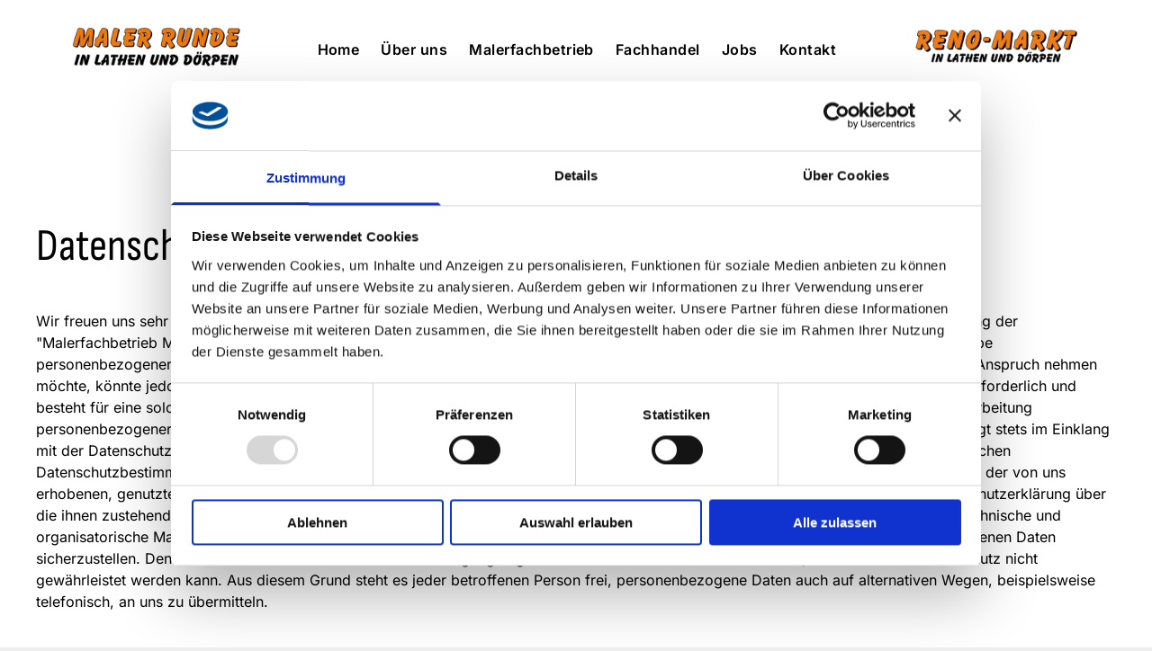

--- FILE ---
content_type: text/html;charset=utf-8
request_url: https://www.maler-runde.de/datenschutz
body_size: 35590
content:
<!doctype html >
<html xmlns="http://www.w3.org/1999/xhtml" lang="de"
      class="">
<head>
    <meta charset="utf-8">
    




































<script type="text/javascript">
    window._currentDevice = 'desktop';
    window.Parameters = window.Parameters || {
        HomeUrl: 'https://www.maler-runde.de/',
        AccountUUID: '04c096e39b404ce3ad4ce17ba05147b6',
        SystemID: 'EU_PRODUCTION',
        SiteAlias: '350ab2764d3e47b7825d15660c050196',
        SiteType: atob('RFVEQU9ORQ=='),
        PublicationDate: 'Wed Dec 10 13:57:21 UTC 2025',
        ExternalUid: '2681413-1',
        IsSiteMultilingual: false,
        InitialPostAlias: '',
        InitialPostPageUuid: '',
        InitialDynamicItem: '',
        DynamicPageInfo: {
            isDynamicPage: false,
            base64JsonRowData: 'null',
        },
        InitialPageAlias: 'datenschutz',
        InitialPageUuid: '94454bdca89e4b32b0b2a82217b906d9',
        InitialPageId: '31825710',
        InitialEncodedPageAlias: 'ZGF0ZW5zY2h1dHo=',
        InitialHeaderUuid: '85d527f478274f7d84118248f2852e73',
        CurrentPageUrl: '',
        IsCurrentHomePage: false,
        AllowAjax: false,
        AfterAjaxCommand: null,
        HomeLinkText: 'Back To Home',
        UseGalleryModule: false,
        CurrentThemeName: 'Layout Theme',
        ThemeVersion: '500000',
        DefaultPageAlias: '',
        RemoveDID: true,
        WidgetStyleID: null,
        IsHeaderFixed: false,
        IsHeaderSkinny: false,
        IsBfs: true,
        StorePageAlias: 'null',
        StorePagesUrls: 'e30=',
        IsNewStore: 'false',
        StorePath: '',
        StoreId: 'null',
        StoreVersion: 0,
        StoreBaseUrl: '',
        StoreCleanUrl: true,
        StoreDisableScrolling: true,
        IsStoreSuspended: false,
        HasCustomDomain: true,
        SimpleSite: false,
        showCookieNotification: false,
        cookiesNotificationMarkup: 'null',
        translatedPageUrl: '',
        isFastMigrationSite: false,
        sidebarPosition: 'NA',
        currentLanguage: 'de',
        currentLocale: 'de',
        NavItems: '{}',
        errors: {
            general: 'Fehler beim Herstellen der Verbindung zur Webseite.<br/> Stellen Sie sicher, dass Sie online sind.',
            password: 'Benutzername oder Passwort falsch',
            tryAgain: 'Erneut versuchen'
        },
        NavigationAreaParams: {
            ShowBackToHomeOnInnerPages: true,
            NavbarSize: -1,
            NavbarLiveHomePage: 'https://www.maler-runde.de/',
            BlockContainerSelector: '.dmBody',
            NavbarSelector: '#dmNav:has(a)',
            SubNavbarSelector: '#subnav_main'
        },
        hasCustomCode: true,
        planID: '3701',
        customTemplateId: 'null',
        siteTemplateId: 'null',
        productId: 'DM_DIRECT',
        disableTracking: false,
        pageType: 'FROM_SCRATCH',
        isRuntimeServer: true,
        isInEditor: false,
        hasNativeStore: false,
        defaultLang: 'de',
        hamburgerMigration: null,
        isFlexSite: false
    };

    window.Parameters.LayoutID = {};
    window.Parameters.LayoutID[window._currentDevice] = 6;
    window.Parameters.LayoutVariationID = {};
    window.Parameters.LayoutVariationID[window._currentDevice] = 5;
</script>





















<!-- Injecting site-wide to the head -->

<meta name="google-site-verification" content="HFOUATuldSmeVPqgPgVO1nw0_CGrY2-lMv4mRcH3FKg" data-swh-uuid="640680395e7c4780aeeb284c178edfce"/>



<!-- End Injecting site-wide to the head -->

<!-- Inject secured cdn script -->


<!-- ========= Meta Tags ========= -->
<!-- PWA settings -->
<script>
    function toHash(str) {
        var hash = 5381, i = str.length;
        while (i) {
            hash = hash * 33 ^ str.charCodeAt(--i)
        }
        return hash >>> 0
    }
</script>
<script>
    (function (global) {
    //const cacheKey = global.cacheKey;
    const isOffline = 'onLine' in navigator && navigator.onLine === false;
    const hasServiceWorkerSupport = 'serviceWorker' in navigator;
    if (isOffline) {
        console.log('offline mode');
    }
    if (!hasServiceWorkerSupport) {
        console.log('service worker is not supported');
    }
    if (hasServiceWorkerSupport && !isOffline) {
        window.addEventListener('load', function () {
            const serviceWorkerPath = '/runtime-service-worker.js?v=3';
            navigator.serviceWorker
                .register(serviceWorkerPath, { scope: './' })
                .then(
                    function (registration) {
                        // Registration was successful
                        console.log(
                            'ServiceWorker registration successful with scope: ',
                            registration.scope
                        );
                    },
                    function (err) {
                        // registration failed :(
                        console.log('ServiceWorker registration failed: ', err);
                    }
                )
                .catch(function (err) {
                    console.log(err);
                });
        });

        // helper function to refresh the page
        var refreshPage = (function () {
            var refreshing;
            return function () {
                if (refreshing) return;
                // prevent multiple refreshes
                var refreshkey = 'refreshed' + location.href;
                var prevRefresh = localStorage.getItem(refreshkey);
                if (prevRefresh) {
                    localStorage.removeItem(refreshkey);
                    if (Date.now() - prevRefresh < 30000) {
                        return; // dont go into a refresh loop
                    }
                }
                refreshing = true;
                localStorage.setItem(refreshkey, Date.now());
                console.log('refereshing page');
                window.location.reload();
            };
        })();

        function messageServiceWorker(data) {
            return new Promise(function (resolve, reject) {
                if (navigator.serviceWorker.controller) {
                    var worker = navigator.serviceWorker.controller;
                    var messageChannel = new MessageChannel();
                    messageChannel.port1.onmessage = replyHandler;
                    worker.postMessage(data, [messageChannel.port2]);
                    function replyHandler(event) {
                        resolve(event.data);
                    }
                } else {
                    resolve();
                }
            });
        }
    }
})(window);
</script>
<!-- Add manifest -->
<!-- End PWA settings -->



<link rel="canonical" href="https://www.maler-runde.de/datenschutz">

<meta id="view" name="viewport" content="initial-scale=1, minimum-scale=1, maximum-scale=5, viewport-fit=cover">
<meta name="apple-mobile-web-app-capable" content="yes">

<!--Add favorites icons-->

<link rel="apple-touch-icon"
      href="https://de.cdn-website.com/350ab2764d3e47b7825d15660c050196/dms3rep/multi/fav.png"/>

<link rel="icon" type="image/x-icon" href="https://de.cdn-website.com/350ab2764d3e47b7825d15660c050196/site_favicon_16_1732549707790.ico"/>

<!-- End favorite icons -->
<link rel="preconnect" href="https://le-de.cdn-website.com/"/>



<!-- render the required CSS and JS in the head section -->
<script id='d-js-dmapi'>
    window.SystemID = 'EU_PRODUCTION';

    if (!window.dmAPI) {
        window.dmAPI = {
            registerExternalRuntimeComponent: function () {
            },
            getCurrentDeviceType: function () {
                return window._currentDevice;
            },
            runOnReady: (ns, fn) => {
                const safeFn = dmAPI.toSafeFn(fn);
                ns = ns || 'global_' + Math.random().toString(36).slice(2, 11);
                const eventName = 'afterAjax.' + ns;

                if (document.readyState === 'complete') {
                    $.DM.events.off(eventName).on(eventName, safeFn);
                    setTimeout(function () {
                        safeFn({
                            isAjax: false,
                        });
                    }, 0);
                } else {
                    window?.waitForDeferred?.('dmAjax', () => {
                        $.DM.events.off(eventName).on(eventName, safeFn);
                        safeFn({
                            isAjax: false,
                        });
                    });
                }
            },
            toSafeFn: (fn) => {
                if (fn?.safe) {
                    return fn;
                }
                const safeFn = function (...args) {
                    try {
                        return fn?.apply(null, args);
                    } catch (e) {
                        console.log('function failed ' + e.message);
                    }
                };
                safeFn.safe = true;
                return safeFn;
            }
        };
    }

    if (!window.requestIdleCallback) {
        window.requestIdleCallback = function (fn) {
            setTimeout(fn, 0);
        }
    }
</script>

<!-- loadCSS function header.jsp-->






<script id="d-js-load-css">
/**
 * There are a few <link> tags with CSS resource in them that are preloaded in the page
 * in each of those there is a "onload" handler which invokes the loadCSS callback
 * defined here.
 * We are monitoring 3 main CSS files - the runtime, the global and the page.
 * When each load we check to see if we can append them all in a batch. If threre
 * is no page css (which may happen on inner pages) then we do not wait for it
 */
(function () {
  let cssLinks = {};
  function loadCssLink(link) {
    link.onload = null;
    link.rel = "stylesheet";
    link.type = "text/css";
  }
  
    function checkCss() {
      const pageCssLink = document.querySelector("[id*='CssLink']");
      const widgetCssLink = document.querySelector("[id*='widgetCSS']");

        if (cssLinks && cssLinks.runtime && cssLinks.global && (!pageCssLink || cssLinks.page) && (!widgetCssLink || cssLinks.widget)) {
            const storedRuntimeCssLink = cssLinks.runtime;
            const storedPageCssLink = cssLinks.page;
            const storedGlobalCssLink = cssLinks.global;
            const storedWidgetCssLink = cssLinks.widget;

            storedGlobalCssLink.disabled = true;
            loadCssLink(storedGlobalCssLink);

            if (storedPageCssLink) {
                storedPageCssLink.disabled = true;
                loadCssLink(storedPageCssLink);
            }

            if(storedWidgetCssLink) {
                storedWidgetCssLink.disabled = true;
                loadCssLink(storedWidgetCssLink);
            }

            storedRuntimeCssLink.disabled = true;
            loadCssLink(storedRuntimeCssLink);

            requestAnimationFrame(() => {
                setTimeout(() => {
                    storedRuntimeCssLink.disabled = false;
                    storedGlobalCssLink.disabled = false;
                    if (storedPageCssLink) {
                      storedPageCssLink.disabled = false;
                    }
                    if (storedWidgetCssLink) {
                      storedWidgetCssLink.disabled = false;
                    }
                    // (SUP-4179) Clear the accumulated cssLinks only when we're
                    // sure that the document has finished loading and the document 
                    // has been parsed.
                    if(document.readyState === 'interactive') {
                      cssLinks = null;
                    }
                }, 0);
            });
        }
    }
  

  function loadCSS(link) {
    try {
      var urlParams = new URLSearchParams(window.location.search);
      var noCSS = !!urlParams.get("nocss");
      var cssTimeout = urlParams.get("cssTimeout") || 0;

      if (noCSS) {
        return;
      }
      if (link.href && link.href.includes("d-css-runtime")) {
        cssLinks.runtime = link;
        checkCss();
      } else if (link.id === "siteGlobalCss") {
        cssLinks.global = link;
        checkCss();
      } 
      
      else if (link.id && link.id.includes("CssLink")) {
        cssLinks.page = link;
        checkCss();
      } else if (link.id && link.id.includes("widgetCSS")) {
        cssLinks.widget = link;
        checkCss();
      }
      
      else {
        requestIdleCallback(function () {
          window.setTimeout(function () {
            loadCssLink(link);
          }, parseInt(cssTimeout, 10));
        });
      }
    } catch (e) {
      throw e
    }
  }
  window.loadCSS = window.loadCSS || loadCSS;
})();
</script>



<script data-role="deferred-init" type="text/javascript">
    /* usage: window.getDeferred(<deferred name>).resolve() or window.getDeferred(<deferred name>).promise.then(...)*/
    function Def() {
        this.promise = new Promise((function (a, b) {
            this.resolve = a, this.reject = b
        }).bind(this))
    }

    const defs = {};
    window.getDeferred = function (a) {
        return null == defs[a] && (defs[a] = new Def), defs[a]
    }
    window.waitForDeferred = function (b, a, c) {
        let d = window?.getDeferred?.(b);
        d
            ? d.promise.then(a)
            : c && ["complete", "interactive"].includes(document.readyState)
                ? setTimeout(a, 1)
                : c
                    ? document.addEventListener("DOMContentLoaded", a)
                    : console.error(`Deferred  does not exist`);
    };
</script>
<style id="forceCssIncludes">
    /* This file is auto-generated from a `scss` file with the same name */

.videobgwrapper{overflow:hidden;position:absolute;z-index:0;width:100%;height:100%;top:0;left:0;pointer-events:none;border-radius:inherit}.videobgframe{position:absolute;width:101%;height:100%;top:50%;left:50%;transform:translateY(-50%) translateX(-50%);object-fit:fill}#dm video.videobgframe{margin:0}@media (max-width:767px){.dmRoot .dmPhotoGallery.newPhotoGallery:not(.photo-gallery-done){min-height:80vh}}@media (min-width:1025px){.dmRoot .dmPhotoGallery.newPhotoGallery:not(.photo-gallery-done){min-height:45vh}}@media (min-width:768px) and (max-width:1024px){.responsiveTablet .dmPhotoGallery.newPhotoGallery:not(.photo-gallery-done){min-height:45vh}}#dm [data-show-on-page-only]{display:none!important}#dmRoot div.stickyHeaderFix div.site_content{margin-top:0!important}#dmRoot div.stickyHeaderFix div.hamburger-header-container{position:relative}
    

</style>
<style id="cssVariables" type="text/css">
    :root {
  --color_1: rgba(0,0,0,1);
  --color_2: rgba(119,119,119,1);
  --color_3: rgba(255, 255, 255, 1);
  --color_4: rgba(244, 244, 244, 1);
  --color_5: rgba(107, 166, 84, 1);
  --color_6: rgba(239, 123, 5, 1);
}
</style>























<!-- Google Fonts Include -->













<!-- loadCSS function fonts.jsp-->



<link type="text/css" rel="stylesheet" href="https://de.cdn-website.com/fonts/css2?family=Roboto:wght@100;300;400;500;700;900&family=Montserrat:wght@100..900&family=Inter:wght@100..900&family=Poppins:wght@100;200;300;400;500;600;700;800;900&family=Sofia+Sans+Condensed:wght@1..1000&amp;subset=latin-ext&amp;display=swap"  />

<style>
@font-face {
  font-family: "Gabarito-SemiBold";
  src: url("https://de.cdn-website.com/350ab2764d3e47b7825d15660c050196/fonts/Gabarito-SemiBold-cd11_400.ttf");
  font-weight: 400;
  font-style: normal;
}
</style>


<style>
@font-face {
  font-family: "Gabarito-ExtraBold";
  src: url("https://de.cdn-website.com/350ab2764d3e47b7825d15660c050196/fonts/Gabarito-ExtraBold-46c3_400.ttf");
  font-weight: 400;
  font-style: normal;
}
</style>


<style>
@font-face {
  font-family: "Gabarito-Black";
  src: url("https://de.cdn-website.com/350ab2764d3e47b7825d15660c050196/fonts/Gabarito-Black-5550_400.ttf");
  font-weight: 400;
  font-style: normal;
}
</style>


<style>
@font-face {
  font-family: "Gabarito-Medium";
  src: url("https://de.cdn-website.com/350ab2764d3e47b7825d15660c050196/fonts/Gabarito-Medium-f25_400.ttf");
  font-weight: 400;
  font-style: normal;
}
</style>


<style>
@font-face {
  font-family: "Gabarito-Bold";
  src: url("https://de.cdn-website.com/350ab2764d3e47b7825d15660c050196/fonts/Gabarito-Bold-5f7f_400.ttf");
  font-weight: 400;
  font-style: normal;
}
</style>


<style>
@font-face {
  font-family: "Gabarito-Regular";
  src: url("https://de.cdn-website.com/350ab2764d3e47b7825d15660c050196/fonts/Gabarito-Regular-b887_400.ttf");
  font-weight: 400;
  font-style: normal;
}
</style>






<!-- RT CSS Include d-css-runtime-desktop-one-package-structured-global-->
<link rel="stylesheet" type="text/css" href="https://static.cdn-website.com/mnlt/production/6089/_dm/s/rt/dist/css/d-css-runtime-desktop-one-package-structured-global.min.css" />

<!-- End of RT CSS Include -->

<link type="text/css" rel="stylesheet" href="https://de.cdn-website.com/WIDGET_CSS/917652d2c442290e11822538dee67d3a.css" id="widgetCSS" />

<!-- Support `img` size attributes -->
<style>img[width][height] {
  height: auto;
}</style>

<!-- Support showing sticky element on page only -->
<style>
  body[data-page-alias="datenschutz"] #dm [data-show-on-page-only="datenschutz"] {
    display: block !important;
  }
</style>

<!-- This is populated in Ajax navigation -->
<style id="pageAdditionalWidgetsCss" type="text/css">
</style>




<!-- Site CSS -->
<link type="text/css" rel="stylesheet" href="https://de.cdn-website.com/350ab2764d3e47b7825d15660c050196/files/350ab2764d3e47b7825d15660c050196_1.min.css?v=16" id="siteGlobalCss" />



<style id="customWidgetStyle" type="text/css">
    
</style>
<style id="innerPagesStyle" type="text/css">
    
</style>


<style
        id="additionalGlobalCss" type="text/css"
>
</style>

<style id="pagestyle" type="text/css">
    *#dm *.dmBody a.span.textonly
{
	color:rgb(255,255,255) !important;
}
*#dm *.dmBody div.dmform-error
{
	font-style:normal !important;
}
*#dm *.dmBody div.dmforminput textarea
{
	font-style:italic !important;
}
*#dm *.dmBody div.dmforminput *.fileUploadLink
{
	font-style:italic !important;
}
*#dm *.dmBody div.checkboxwrapper span
{
	font-style:italic !important;
}
*#dm *.dmBody div.radiowrapper span
{
	font-style:italic !important;
}
*#dm *.dmBody nav.u_1144820115
{
	color:black !important;
}

</style>

<style id="pagestyleDevice" type="text/css">
    *#dm *.d-page-1716942098 DIV.dmInner
{
	background-repeat:no-repeat !important;
	background-size:cover !important;
	background-attachment:fixed !important;
	background-position:50% 50% !important;
}
*#dm *.d-page-1716942098 DIV#dmSlideRightNavRight
{
	background-repeat:no-repeat !important;
	background-image:none !important;
	background-size:cover !important;
	background-attachment:fixed !important;
	background-position:50% 50% !important;
}
*#dm *.dmBody div.u_1243667655
{
	margin-left:0px !important;
	padding-top:120px !important;
	padding-left:40px !important;
	padding-bottom:120px !important;
	margin-top:0px !important;
	margin-bottom:0px !important;
	padding-right:40px !important;
	margin-right:0px !important;
	float:none !important;
	top:0 !important;
	left:0 !important;
	width:auto !important;
	position:relative !important;
	height:auto !important;
	max-width:none !important;
	min-width:0 !important;
	text-align:center !important;
}
*#dm *.dmBody div.u_1161909927 h1
{
	font-size:50px !important;
}
*#dm *.dmBody div.u_1161909927 h2
{
	font-size:35px !important;
}
*#dm *.dmBody div.u_1525064092
{
	float:none !important;
	top:0px !important;
	left:0 !important;
	width:calc(100% - 0px) !important;
	position:relative !important;
	height:auto !important;
	padding-top:2px !important;
	padding-left:0px !important;
	padding-bottom:2px !important;
	min-height:auto !important;
	margin-right:auto !important;
	margin-left:auto !important;
	max-width:100% !important;
	margin-top:52px !important;
	margin-bottom:8px !important;
	padding-right:0px !important;
	min-width:25px !important;
	text-align:left !important;
}

</style>

<!-- Flex Sections CSS -->







<style id="globalFontSizeStyle" type="text/css">
    .font-size-25, .size-25, .size-25 > font { font-size: 25px !important; }.font-size-20, .size-20, .size-20 > font { font-size: 20px !important; }.font-size-16, .size-16, .size-16 > font { font-size: 16px !important; }
</style>
<style id="pageFontSizeStyle" type="text/css">
</style>



<!-- ========= JS Section ========= -->
<script>
    var isWLR = true;

    window.customWidgetsFunctions = {};
    window.customWidgetsStrings = {};
    window.collections = {};
    window.currentLanguage = "GERMAN"
    window.isSitePreview = false;
</script>
<script>
    window.customWidgetsFunctions["a747bfd6fa244bd8924f30132b54e32d~32"] = function (element, data, api) {
        null
    };
</script>
<script>
    window.customWidgetsFunctions["7bdc0f9fcfa54275953f3bd2eaa2281d~15"] = function (element, data, api) {
        if(!data.inEditor) {
    const cbScript = document.querySelector('[data-cbid]')
    const cbId = cbScript.dataset.cbid
    const scriptUrl = `https://consent.cookiebot.com/${cbId}/cd.js`
    
    let cbDCScript = document.createElement('script')
    cbDCScript.src = scriptUrl;
    cbDCScript.async = true;
    cbDCScript.id = "CookieDeclaration"
    element.appendChild(cbDCScript)
}
element.classList.add('dmNewParagraph')

    };
</script>
<script type="text/javascript">

    var d_version = "production_6089";
    var build = "2026-01-12T13_48_58";
    window['v' + 'ersion'] = d_version;

    function buildEditorParent() {
        window.isMultiScreen = true;
        window.editorParent = {};
        window.previewParent = {};
        window.assetsCacheQueryParam = "?version=2026-01-12T13_48_58";
        try {
            var _p = window.parent;
            if (_p && _p.document && _p.$ && _p.$.dmfw) {
                window.editorParent = _p;
            } else if (_p.isSitePreview) {
                window.previewParent = _p;
            }
        } catch (e) {

        }
    }

    buildEditorParent();
</script>

<!-- Load jQuery -->
<script type="text/javascript" id='d-js-jquery'
        src="https://static.cdn-website.com/libs/jquery/jquery-3.7.0.min.js"></script>
<!-- End Load jQuery -->
<!-- Injecting site-wide before scripts -->
<script id="d-js-ecwid-cb-glue" data-swh-uuid="1b65bb6dfaa84b0d90b75a4e56d53215">

window.ec=window.ec||{},window.ec.config=ec.config||{},window.ec.config.tracking=ec.config.tracking||{},window.ec.config.tracking.ask_consent=!0;let _ecwidLoadedForCb=!1;function _acceptConsentForEcwid(e){e.preferences&&e.statistics&&!e.marketing?Ecwid.setTrackingConsent("ANALYTICS_ONLY"):!e.preferences||e.statistics||e.marketing?Ecwid.setTrackingConsent("ACCEPT"):Ecwid.setTrackingConsent("PERSONALIZATION_ONLY")}function _onEcwidLoadedCb(){Cookiebot&&Cookiebot.consented?"function"==typeof Ecwid.setTrackingConsent?_acceptConsentForEcwid(Cookiebot.consent):window.Ecwid.OnAPILoaded.add(function(){_acceptConsentForEcwid(Cookiebot.consent)}):Cookiebot&&Cookiebot.declined?Ecwid.setTrackingConsent("DECLINE"):_ecwidLoadedForCb=!0}window.addEventListener("message",e=>{"ecwid-script-loaded"===e.data.type&&_onEcwidLoadedCb()}),window.addEventListener("CookiebotOnAccept",async()=>{_ecwidLoadedForCb&&_acceptConsentForEcwid(Cookiebot.consent)},!1),window.addEventListener("CookiebotOnDecline",async()=>{_ecwidLoadedForCb&&Ecwid.setTrackingConsent("DECLINE")},!1);

</script>
<script id="CookiebotConfiguration" type="application/json" data-cookieconsent="ignore" data-swh-uuid="1b65bb6dfaa84b0d90b75a4e56d53215">

{"TagConfiguration":[{"id":"d-js-core","ignore":true},{"id":"d-js-params","ignore":true},{"id":"d-js-jquery","ignore":true},{"id":"d-js-load-css","ignore":true},{"id":"d-js-dmapi","ignore":true},{"id":"d-js-datalayer-optimization","ignore":true}]}

</script>
<script data-cookieconsent="ignore" data-swh-uuid="1b65bb6dfaa84b0d90b75a4e56d53215">

function _cbSetGtag(){dataLayer.push(arguments)}window.dataLayer=window.dataLayer||[],_cbSetGtag("consent","default",{"ad_personalization":"denied","ad_storage":"denied","ad_user_data":"denied","analytics_storage":"denied","functionality_storage":"denied","personalization_storage":"denied","security_storage":"denied","wait_for_update":500}),_cbSetGtag("set","ads_data_redaction",!0),_cbSetGtag("set","url_passthrough",!0)

</script>
<script id="Cookiebot" src="https://consent.cookiebot.com/uc.js" data-cbid="f8e39aa3-a212-460f-99a5-4d22026d99ad" data-blockingmode="auto" type="text/javascript" data-swh-uuid="1b65bb6dfaa84b0d90b75a4e56d53215">
</script>
<!-- End Injecting site-wide to the head -->


<script>
    var _jquery = window.$;

    var jqueryAliases = ['$', 'jquery', 'jQuery'];

    jqueryAliases.forEach((alias) => {
        Object.defineProperty(window, alias, {
            get() {
                return _jquery;
            },
            set() {
                console.warn("Trying to over-write the global jquery object!");
            }
        });
    });
    window.jQuery.migrateMute = true;
</script>
<script>
    window.cookiesNotificationMarkupPreview = 'null';
</script>

<!-- HEAD RT JS Include -->
<script id='d-js-params'>
    window.INSITE = window.INSITE || {};
    window.INSITE.device = "desktop";

    window.rtCommonProps = {};
    rtCommonProps["rt.ajax.ajaxScriptsFix"] =true;
    rtCommonProps["rt.pushnotifs.sslframe.encoded"] = 'aHR0cHM6Ly97c3ViZG9tYWlufS5wdXNoLW5vdGlmcy5jb20=';
    rtCommonProps["runtimecollector.url"] = 'https://rtc.eu-multiscreensite.com';
    rtCommonProps["performance.tabletPreview.removeScroll"] = 'false';
    rtCommonProps["inlineEditGrid.snap"] =true;
    rtCommonProps["popup.insite.cookie.ttl"] = '0.5';
    rtCommonProps["rt.pushnotifs.force.button"] =true;
    rtCommonProps["common.mapbox.token"] = 'pk.eyJ1IjoiZGFubnliMTIzIiwiYSI6ImNqMGljZ256dzAwMDAycXBkdWxwbDgzeXYifQ.Ck5P-0NKPVKAZ6SH98gxxw';
    rtCommonProps["common.mapbox.js.override"] =false;
    rtCommonProps["common.here.appId"] = 'iYvDjIQ2quyEu0rg0hLo';
    rtCommonProps["common.here.appCode"] = '1hcIxLJcbybmtBYTD9Z1UA';
    rtCommonProps["isCoverage.test"] =false;
    rtCommonProps["ecommerce.ecwid.script"] = 'https://app.multiscreenstore.com/script.js';
    rtCommonProps["common.resources.dist.cdn"] =true;
    rtCommonProps["common.build.dist.folder"] = 'production/6089';
    rtCommonProps["common.resources.cdn.host"] = 'https://static.cdn-website.com';
    rtCommonProps["common.resources.folder"] = 'https://static.cdn-website.com/mnlt/production/6089';
    rtCommonProps["feature.flag.runtime.backgroundSlider.preload.slowly"] =true;
    rtCommonProps["feature.flag.runtime.newAnimation.enabled"] =true;
    rtCommonProps["feature.flag.runtime.newAnimation.jitAnimation.enabled"] =true;
    rtCommonProps["feature.flag.sites.google.analytics.gtag"] =true;
    rtCommonProps["feature.flag.runOnReadyNewTask"] =true;
    rtCommonProps["isAutomation.test"] =false;
    rtCommonProps["booking.cal.api.domain"] = 'api.cal.eu';

    
    rtCommonProps['common.mapsProvider'] = 'google';
    
    rtCommonProps["google.places.key"] = 'QUl6YVN5QXEyVE9PX0ZGV2dhMWVSMGkwakFVSXV2SG9yMW93MzBv';
    
    rtCommonProps['common.mapsProvider.version'] = '0.52.0';
    rtCommonProps['common.geocodeProvider'] = 'google';
    rtCommonProps['server.for.resources'] = '';
    rtCommonProps['feature.flag.lazy.widgets'] = true;
    rtCommonProps['feature.flag.single.wow'] = false;
    rtCommonProps['feature.flag.disallowPopupsInEditor'] = true;
    rtCommonProps['feature.flag.mark.anchors'] = true;
    rtCommonProps['captcha.public.key'] = '6LffcBsUAAAAAMU-MYacU-6QHY4iDtUEYv_Ppwlz';
    rtCommonProps['captcha.invisible.public.key'] = '6LeiWB8UAAAAAHYnVJM7_-7ap6bXCUNGiv7bBPME';
    rtCommonProps["images.sizes.small"] =160;
    rtCommonProps["images.sizes.mobile"] =640;
    rtCommonProps["images.sizes.tablet"] =1280;
    rtCommonProps["images.sizes.desktop"] =1920;
    rtCommonProps["modules.resources.cdn"] =true;
    rtCommonProps["import.images.storage.imageCDN"] = 'https://le-de.cdn-website.com/';
    rtCommonProps["feature.flag.runtime.inp.threshold"] =150;
    rtCommonProps["feature.flag.performance.logs"] =true;
    rtCommonProps["site.widget.form.captcha.type"] = 'friendly_captcha';
    rtCommonProps["friendly.captcha.site.key"] = 'FCMGSQG9GVNMFS8K';
    rtCommonProps["cookiebot.mapbox.consent.category"] = 'marketing';
    // feature flags that's used out of runtime module (in  legacy files)
    rtCommonProps["platform.monolith.personalization.dateTimeCondition.popupMsgAction.moveToclient.enabled"] =true;

    window.rtFlags = {};
    rtFlags["unsuspendEcwidStoreOnRuntime.enabled"] =false;
    rtFlags["scripts.widgetCount.enabled"] =true;
    rtFlags["fnb.animations.tracking.enabled"] =true;
    rtFlags["ecom.ecwidNewUrlStructure.enabled"] = false;
    rtFlags["ecom.ecwid.accountPage.emptyBaseUrl.enabled"] = true;
    rtFlags["ecom.ecwid.pages.links.disable.listeners"] = true;
    rtFlags["ecom.ecwid.storefrontV3.enabled"] = false;
    rtFlags["ecom.ecwid.old.store.fix.facebook.share"] = true;
    rtFlags["feature.flag.photo.gallery.exact.size"] =true;
    rtFlags["geocode.search.localize"] =false;
    rtFlags["feature.flag.runtime.newAnimation.asyncInit.setTimeout.enabled"] =false;
    rtFlags["twitter.heightLimit.enabled"] = true;
    rtFlags["runtime.lottieOverflow"] =false;
    rtFlags["runtime.monitoring.sentry.ignoreErrors"] = "";
    rtFlags["streamline.monolith.personalization.supportMultipleConditions.enabled"] =false;
    rtFlags["flex.animation.design.panel.layout"] =false;
    rtFlags["runtime.cwv.report.cls.enabled"] =false;
    rtFlags["runtime.cwv.report.lcp.enabled"] =false;
    rtFlags["flex.runtime.popup.with.show"] =true;
    rtFlags["contact.form.useActiveForm"] =true;
    rtFlags["contact.form.custom.errors.enabled"] =false;
    rtFlags["runtime.ssr.productStore.internal.observer"] =true;
    rtFlags["runtime.ssr.productCustomizations"] =true;
    rtFlags["runtime.ssr.runtime.filter-sort.newFilterSortWidgetWithOptions.enabled"] =false;
    rtFlags["runtime.ssr.ssrSlider.jumpThreshold.enabled"] =false;
</script>
<script src="https://static.cdn-website.com/mnlt/production/6089/_dm/s/rt/dist/scripts/d-js-one-runtime-unified-desktop.min.js"  id="d-js-core"></script>
<!-- End of HEAD RT JS Include -->
<script src="https://static.cdn-website.com/mnlt/production/6089/_dm/s/rt/dist/scripts/d-js-jquery-migrate.min.js" ></script>
<script>
    
    $(window).bind("orientationchange", function (e) {
        $.layoutManager.initLayout();
        
    });
    $(document).resize(function () {
        
    });
</script>



<style id="hideAnimFix">
  .dmDesktopBody:not(.editGrid) [data-anim-desktop]:not([data-anim-desktop='none']), .dmDesktopBody:not(.editGrid) [data-anim-extended] {
    visibility: hidden;
  }

  .dmDesktopBody:not(.editGrid) .dmNewParagraph[data-anim-desktop]:not([data-anim-desktop='none']), .dmDesktopBody:not(.editGrid) .dmNewParagraph[data-anim-extended] {
    visibility: hidden !important;
  }


  #dmRoot:not(.editGrid) .flex-element [data-anim-extended] {
    visibility: hidden;
  }

</style>




<style id="fontFallbacks">
    @font-face {
  font-family: "Roboto Fallback";
  src: local('Arial');
  ascent-override: 92.6709%;
  descent-override: 24.3871%;
  size-adjust: 100.1106%;
  line-gap-override: 0%;
 }@font-face {
  font-family: "Montserrat Fallback";
  src: local('Arial');
  ascent-override: 84.9466%;
  descent-override: 22.0264%;
  size-adjust: 113.954%;
  line-gap-override: 0%;
 }@font-face {
  font-family: "Inter Fallback";
  src: local('Arial');
  ascent-override: 90.199%;
  descent-override: 22.4836%;
  size-adjust: 107.4014%;
  line-gap-override: 0%;
 }@font-face {
  font-family: "Poppins Fallback";
  src: local('Arial');
  ascent-override: 92.326%;
  descent-override: 30.7753%;
  line-gap-override: 8.793%;
  size-adjust: 113.7274%;
}@font-face {
  font-family: "Sofia Sans Condensed Fallback";
  src: local('Arial');
  ascent-override: 119.6583%;
  descent-override: 39.8861%;
  size-adjust: 75.2142%;
  line-gap-override: 0%;
 }
</style>


<!-- End render the required css and JS in the head section -->









  <link type="application/rss+xml" rel="alternate" href="https://www.maler-runde.de/feed/rss2"/>
  <link type="application/atom+xml" rel="alternate" href="https://www.maler-runde.de/feed/atom"/>
  <meta property="og:type" content="website"/>
  <meta property="og:url" content="https://www.maler-runde.de/datenschutz"/>
  <title>
    
    Datenschutz | Malerfachbetrieb Michael Runde
  
  </title>
  <meta name="description" content="Informieren Sie sich über den Datenschutz beim Malerfachbetrieb Michael Runde. Wir schützen Ihre Daten gemäß der DS-GVO. Kontaktieren Sie uns!"/>
  <script src="https://wwa.wipe.de/wwa.js">






  

  

  

  </script>
  <script>








var wa$ = _WWA_.getAnalyzer("heisehomepages");
wa$.setPageItem({
cid: "1723414",
oid: "2681413",
na: "Malerfachbetrieb Michael Runde",
oat: "Homepage",
dn: "Heise Homepage"
});
wa$.logPageView();


  

  

  

  </script>

  <meta name="twitter:card" content="summary"/>
  <meta name="twitter:title" content="Datenschutz | Malerfachbetrieb Michael Runde"/>
  <meta name="twitter:description" content="Informieren Sie sich über den Datenschutz beim Malerfachbetrieb Michael Runde. Wir schützen Ihre Daten gemäß der DS-GVO. Kontaktieren Sie uns!"/>
  <meta name="twitter:image" content="https://le-de.cdn-website.com/350ab2764d3e47b7825d15660c050196/dms3rep/multi/opt/bg2-1920w.png"/>
  <meta property="og:description" content="Informieren Sie sich über den Datenschutz beim Malerfachbetrieb Michael Runde. Wir schützen Ihre Daten gemäß der DS-GVO. Kontaktieren Sie uns!"/>
  <meta property="og:title" content="Datenschutz | Malerfachbetrieb Michael Runde"/>
  <meta property="og:image" content="https://le-de.cdn-website.com/350ab2764d3e47b7825d15660c050196/dms3rep/multi/opt/bg2-1920w.png"/>




<!-- SYS- RVVfUFJPRFVDVElPTg== -->
</head>





















<body id="dmRoot" data-page-alias="datenschutz"  class="dmRoot dmDesktopBody fix-mobile-scrolling addCanvasBorder dmResellerSite dmLargeBody responsiveTablet "
      style="padding:0;margin:0;"
      
    >
















<!-- ========= Site Content ========= -->
<div id="dm" class='dmwr'>
    
    <div class="dm_wrapper standard-var5 widgetStyle-3 standard">
         <div dmwrapped="true" id="1901957768" class="dm-home-page" themewaschanged="true"> <div dmtemplateid="Hamburger" data-responsive-name="ResponsiveDesktopTopTabletHamburger" class="runtime-module-container dm-bfs dm-layout-sec hasAnimations hasStickyHeader inMiniHeaderMode rows-1200 hamburger-reverse dmPageBody d-page-1716942098 inputs-css-clean dmFreeHeader" id="dm-outer-wrapper" data-page-class="1716942098" data-soch="true" data-background-parallax-selector=".dmHomeSection1, .dmSectionParallex"> <div id="dmStyle_outerContainer" class="dmOuter"> <div id="dmStyle_innerContainer" class="dmInner"> <div class="dmLayoutWrapper standard-var dmStandardDesktop"> <div id="site_content"> <div class="p_hfcontainer showOnMedium"> <div id="hamburger-drawer" class="hamburger-drawer layout-drawer" layout="e9d510f4eb904e939c2be8efaf777e6e===header" data-origin="side-reverse" data-auto-height="true"> <div class="u_1826294544 dmRespRow" style="text-align: center;" id="1826294544"> <div class="dmRespColsWrapper" id="1337204992"> <div class="u_1183846399 dmRespCol small-12 medium-12 large-12 empty-column" id="1183846399"></div> 
</div> 
</div> 
 <div class="u_1021493186 dmRespRow middleDrawerRow" style="text-align: center;" id="1021493186"> <div class="dmRespColsWrapper" id="1170137577"> <div class="dmRespCol small-12 u_1808057136 medium-12 large-12" id="1808057136"> <nav class="u_1144820115 effect-roll-over main-navigation unifiednav dmLinksMenu" role="navigation" layout-main="vertical_nav_layout_4" layout-sub="" data-show-vertical-sub-items="HIDE" id="1144820115" dmle_extension="onelinksmenu" data-element-type="onelinksmenu" data-logo-src="" alt="" data-nav-structure="VERTICAL" wr="true" icon="true" surround="true" adwords="" navigation-id="unifiedNav"> <ul role="menubar" class="unifiednav__container  " data-auto="navigation-pages"> <li role="menuitem" class=" unifiednav__item-wrap " data-auto="more-pages" data-depth="0"> <a href="/" class="unifiednav__item  dmUDNavigationItem_00  " target="" data-target-page-alias=""> <span class="nav-item-text " data-link-text="
         Home
        " data-auto="page-text-style">Home<span class="icon icon-angle-down"></span> 
</span> 
</a> 
</li> 
 <li role="menuitem" class=" unifiednav__item-wrap " data-auto="more-pages" data-depth="0"> <a href="/über-uns" class="unifiednav__item  dmUDNavigationItem_010101436714  " target="" data-target-page-alias=""> <span class="nav-item-text " data-link-text="Über uns" data-auto="page-text-style">&Uuml;ber uns<span class="icon icon-angle-down"></span> 
</span> 
</a> 
</li> 
 <li role="menuitem" class=" unifiednav__item-wrap " data-auto="more-pages" data-depth="0"> <a href="/malerfachbetrieb" class="unifiednav__item  dmUDNavigationItem_010101357537  " target="" data-target-page-alias=""> <span class="nav-item-text " data-link-text="Malerfachbetrieb" data-auto="page-text-style">Malerfachbetrieb<span class="icon icon-angle-down"></span> 
</span> 
</a> 
</li> 
 <li role="menuitem" class=" unifiednav__item-wrap " data-auto="more-pages" data-depth="0"> <a href="/fachhandel" class="unifiednav__item  dmUDNavigationItem_010101537907  " target="" data-target-page-alias=""> <span class="nav-item-text " data-link-text="Fachhandel" data-auto="page-text-style">Fachhandel<span class="icon icon-angle-down"></span> 
</span> 
</a> 
</li> 
 <li role="menuitem" class=" unifiednav__item-wrap " data-auto="more-pages" data-depth="0"> <a href="/jobs" class="unifiednav__item  dmUDNavigationItem_010101943230  " target="" data-target-page-alias=""> <span class="nav-item-text " data-link-text="Jobs" data-auto="page-text-style">Jobs<span class="icon icon-angle-down"></span> 
</span> 
</a> 
</li> 
 <li role="menuitem" class=" unifiednav__item-wrap " data-auto="more-pages" data-depth="0"> <a href="/kontakt" class="unifiednav__item  dmUDNavigationItem_010101232529  " target="" data-target-page-alias=""> <span class="nav-item-text " data-link-text="Kontakt" data-auto="page-text-style">Kontakt<span class="icon icon-angle-down"></span> 
</span> 
</a> 
</li> 
</ul> 
</nav> 
</div> 
</div> 
</div> 
 <div class="dmRespRow u_1676049285" style="text-align: center;" id="1676049285"> <div class="dmRespColsWrapper" id="1888750820"> <div class="u_1916182198 dmRespCol small-12 medium-12 large-12" id="1916182198"> <div class="u_1905466685 dmNewParagraph" data-element-type="paragraph" id="1905466685" style="transition: none; display: block; text-align: left;" data-version="5"> <h5 class="m-size-20 size-25"><span class="m-font-size-20 font-size-25" style="text-transform:uppercase;color:var(--color_3);font-weight:600;display:initial;font-family:'Sofia Sans Condensed', 'Sofia Sans Condensed Fallback';">Fachhandel &amp; Malerfachbetrieb</span></h5> 
</div> <div class="dmNewParagraph" data-element-type="paragraph" data-version="5" id="1668001463"><p style=""><span style="color: var(--color_3); display: initial;">Eschring 1, 49762 Lathen</span></p><p><a href="tel:+4959331221" target="_blank" type="call" style="color: var(--color_3); display: initial;">+49 (0) 5933 - 1221</a></p><p><a href="mailto:michael.runde@ewetel.net" target="_blank" type="email" style="color: var(--color_3); display: initial;">michael.runde@ewetel.net</a></p><p><br/></p><p><span style="display: initial; color: var(--color_3);">Hauptstra&szlig;e 17, 26892 D&ouml;rpen</span></p><p><a href="tel:+4949634484" target="_blank" type="call" style="display: initial; color: var(--color_3);">+49 (0) 4963 - 4484</a></p><p><a href="mailto:reno-markt-doerpen@web.de" target="_blank" type="email" style="display: initial; color: var(--color_3);">reno-markt-doerpen@web.de</a></p></div> 
</div> 
</div> 
</div> 
</div> 
 <div class="layout-drawer-overlay" id="layout-drawer-overlay"></div> 
</div> 
 <div class="site_content"> <div id="hamburger-header-container" class="showOnMedium hamburger-header-container p_hfcontainer"> <div id="hamburger-header" class="hamburger-header p_hfcontainer" layout="44dc38f951e9489490b055748e10ba9f===header"> <div class="u_1705692124 dmRespRow" style="text-align: center;" id="1705692124"> <div class="dmRespColsWrapper" id="1469942216"> <div class="u_1655486006 dmRespCol small-12 large-3 medium-3" id="1655486006"> <div class="imageWidget align-center u_1591590581" data-element-type="image" data-widget-type="image" id="1591590581"> <a href="/" id="1557849174" file="false"><img src="https://le-de.cdn-website.com/350ab2764d3e47b7825d15660c050196/dms3rep/multi/opt/logo-maler-runde-1920w.png" alt="Logo Firma Maler Runde in Lathen und Dörpen" id="1610415690" class="" width="480" height="112" data-dm-image-path="https://de.cdn-website.com/350ab2764d3e47b7825d15660c050196/dms3rep/multi/logo-maler-runde.png" onerror="handleImageLoadError(this)"/></a> 
</div> 
</div> 
 <div class="u_1618708657 dmRespCol small-12 large-9 medium-9" id="1618708657"> <div class="u_1360274955 imageWidget align-center" data-element-type="image" data-widget-type="image" id="1360274955"> <a href="/fachhandel" id="1825044123" file="false"><img src="https://le-de.cdn-website.com/350ab2764d3e47b7825d15660c050196/dms3rep/multi/opt/reno-markt-logo-0517710c-1920w.png" alt="Logo Reno-Markt in Lathen und Dörpen" id="1742153987" class="" width="853" height="187" data-dm-image-path="https://de.cdn-website.com/350ab2764d3e47b7825d15660c050196/dms3rep/multi/reno-markt-logo-0517710c.png" onerror="handleImageLoadError(this)"/></a> 
</div> 
</div> 
</div> 
</div> 
</div> 
</div> 
 <button class="showOnMedium layout-drawer-hamburger hamburger-on-header" id="layout-drawer-hamburger" aria-label="menu" aria-controls="hamburger-drawer" aria-expanded="false"> <span class="hamburger__slice"></span> 
 <span class="hamburger__slice"></span> 
 <span class="hamburger__slice"></span> 
</button> 
 <div class="dmHeaderContainer fHeader d-header-wrapper showOnLarge"> <div id="hcontainer" class="u_hcontainer dmHeader p_hfcontainer" freeheader="true" headerlayout="b58ba5b5703b4cd7b5f5f7951565dc87===horizontal-layout-5" data-scrollable-target="body" data-scrollable-target-threshold="1" data-scroll-responder-id="1" preserve-sticky-header="true" logo-size-target="80%" layout="7f3c1de367df47d5b45ab63d33101c7b===header"> <div dm:templateorder="85" class="dmHeaderResp dmHeaderStack noSwitch" id="1709005236"> <div class="dmRespRow dmDefaultListContentRow u_1347425345" style="text-align:center" id="1347425345"> <div class="dmRespColsWrapper" id="1806742517"> <div class="u_1658111156 small-12 dmRespCol large-2 medium-2" id="1658111156"> <div class="u_1306373875 imageWidget align-center" data-widget-type="image" id="1306373875" data-element-type="image"> <a href="/" id="1181329345" file="false"><img src="https://le-de.cdn-website.com/350ab2764d3e47b7825d15660c050196/dms3rep/multi/opt/logo-maler-runde-1920w.png" id="1790654392" class="" data-dm-image-path="https://de.cdn-website.com/350ab2764d3e47b7825d15660c050196/dms3rep/multi/logo-maler-runde.png" width="480" height="112" alt="Logo Firma Maler Runde in Lathen und Dörpen" onerror="handleImageLoadError(this)"/></a> 
</div> 
</div> 
 <div class="u_1091204363 dmRespCol small-12 large-8 medium-8" id="1091204363"> <span id="1433484495"></span> 
 <nav class="u_1699043187 effect-roll-over main-navigation unifiednav dmLinksMenu" role="navigation" layout-main="horizontal_nav_layout_2" layout-sub="submenu_horizontal_2" data-show-vertical-sub-items="HOVER" id="1699043187" dmle_extension="onelinksmenu" data-element-type="onelinksmenu" wr="true" icon="true" surround="true" adwords="" navigation-id="unifiedNav"> <ul role="menubar" class="unifiednav__container  " data-auto="navigation-pages"> <li role="menuitem" class=" unifiednav__item-wrap " data-auto="more-pages" data-depth="0"> <a href="/" class="unifiednav__item  dmUDNavigationItem_00  " target="" data-target-page-alias=""> <span class="nav-item-text " data-link-text="
         Home
        " data-auto="page-text-style">Home<span class="icon icon-angle-down"></span> 
</span> 
</a> 
</li> 
 <li role="menuitem" class=" unifiednav__item-wrap " data-auto="more-pages" data-depth="0"> <a href="/über-uns" class="unifiednav__item  dmUDNavigationItem_010101436714  " target="" data-target-page-alias=""> <span class="nav-item-text " data-link-text="Über uns" data-auto="page-text-style">&Uuml;ber uns<span class="icon icon-angle-down"></span> 
</span> 
</a> 
</li> 
 <li role="menuitem" class=" unifiednav__item-wrap " data-auto="more-pages" data-depth="0"> <a href="/malerfachbetrieb" class="unifiednav__item  dmUDNavigationItem_010101357537  " target="" data-target-page-alias=""> <span class="nav-item-text " data-link-text="Malerfachbetrieb" data-auto="page-text-style">Malerfachbetrieb<span class="icon icon-angle-down"></span> 
</span> 
</a> 
</li> 
 <li role="menuitem" class=" unifiednav__item-wrap " data-auto="more-pages" data-depth="0"> <a href="/fachhandel" class="unifiednav__item  dmUDNavigationItem_010101537907  " target="" data-target-page-alias=""> <span class="nav-item-text " data-link-text="Fachhandel" data-auto="page-text-style">Fachhandel<span class="icon icon-angle-down"></span> 
</span> 
</a> 
</li> 
 <li role="menuitem" class=" unifiednav__item-wrap " data-auto="more-pages" data-depth="0"> <a href="/jobs" class="unifiednav__item  dmUDNavigationItem_010101943230  " target="" data-target-page-alias=""> <span class="nav-item-text " data-link-text="Jobs" data-auto="page-text-style">Jobs<span class="icon icon-angle-down"></span> 
</span> 
</a> 
</li> 
 <li role="menuitem" class=" unifiednav__item-wrap " data-auto="more-pages" data-depth="0"> <a href="/kontakt" class="unifiednav__item  dmUDNavigationItem_010101232529  " target="" data-target-page-alias=""> <span class="nav-item-text " data-link-text="Kontakt" data-auto="page-text-style">Kontakt<span class="icon icon-angle-down"></span> 
</span> 
</a> 
</li> 
</ul> 
</nav> 
</div> 
 <div class="u_1682001839 dmRespCol small-12 large-2 medium-2" id="1682001839"> <span id="1001177898"></span> 
 <div class="u_1520784654 imageWidget align-center" data-widget-type="image" id="1520784654" data-element-type="image"> <a href="/fachhandel" id="1037306722" file="false"><img src="https://le-de.cdn-website.com/350ab2764d3e47b7825d15660c050196/dms3rep/multi/opt/reno-markt-logo-1920w.png" id="1653454551" class="" data-dm-image-path="https://de.cdn-website.com/350ab2764d3e47b7825d15660c050196/dms3rep/multi/reno-markt-logo.png" width="888" height="199" alt="Ein Logo für den Reno-Markt in Lathen und Dörfern" onerror="handleImageLoadError(this)"/></a> 
</div> 
</div> 
</div> 
</div> 
</div> 
</div> 
</div> 
 <div class="stickyHeaderSpacer" id="stickyHeaderSpacer" data-new="true"></div> 
 <div dmwrapped="true" id="dmFirstContainer" class="dmBody u_dmStyle_template_datenschutz dm-home-page" themewaschanged="true"> <div id="allWrapper" class="allWrapper"><!-- navigation placeholders --> <div id="dm_content" class="dmContent" role="main"> <div dm:templateorder="170" class="dmHomeRespTmpl mainBorder dmRespRowsWrapper dmFullRowRespTmpl" id="1716942098"> <div class="u_1243667655 dmRespRow" style="text-align: center;" id="1243667655"> <div class="dmRespColsWrapper" id="1173148036"> <div class="dmRespCol small-12 u_1620106714 medium-12 large-12" id="1620106714"> <div class="widget-a747bf u_1161909927 dmCustomWidget" data-lazy-load="true" data-title="" id="1161909927" dmle_extension="custom_extension" data-element-type="custom_extension" icon="false" surround="false" data-widget-id="a747bfd6fa244bd8924f30132b54e32d" data-widget-version="32" data-widget-config="[base64]"> <div class="dse dmNewParagraph"> <h1>Datenschutzerkl&auml;rung</h1> 
 <p>Wir freuen uns sehr &uuml;ber Ihr Interesse an unserem Unternehmen. Datenschutz hat einen besonders hohen Stellenwert f&uuml;r die Gesch&auml;ftsleitung der &quot;Malerfachbetrieb Michael Runde&quot;. Eine Nutzung der Internetseiten der &quot;Malerfachbetrieb Michael Runde&quot; ist grunds&auml;tzlich ohne jede Angabe personenbezogener Daten m&ouml;glich. Sofern eine betroffene Person besondere Services unseres Unternehmens &uuml;ber unsere Internetseite in Anspruch nehmen m&ouml;chte, k&ouml;nnte jedoch eine Verarbeitung personenbezogener Daten erforderlich werden. Ist die Verarbeitung personenbezogener Daten erforderlich und besteht f&uuml;r eine solche Verarbeitung keine gesetzliche Grundlage, holen wir generell eine Einwilligung der betroffenen Person ein. Die Verarbeitung personenbezogener Daten, beispielsweise des Namens, der Anschrift, E-Mail-Adresse oder Telefonnummer einer betroffenen Person, erfolgt stets im Einklang mit der Datenschutz-Grundverordnung und in &Uuml;bereinstimmung mit den f&uuml;r die &quot;Malerfachbetrieb Michael Runde&quot; geltenden landesspezifischen Datenschutzbestimmungen. Mittels dieser Datenschutzerkl&auml;rung m&ouml;chte unser Unternehmen die &Ouml;ffentlichkeit &uuml;ber Art, Umfang und Zweck der von uns erhobenen, genutzten und verarbeiteten personenbezogenen Daten informieren. Ferner werden betroffene Personen mittels dieser Datenschutzerkl&auml;rung &uuml;ber die ihnen zustehenden Rechte aufgekl&auml;rt. Die &quot;Malerfachbetrieb Michael Runde&quot; hat als f&uuml;r die Verarbeitung Verantwortlicher zahlreiche technische und organisatorische Ma&szlig;nahmen umgesetzt, um einen m&ouml;glichst l&uuml;ckenlosen Schutz der &uuml;ber diese Internetseite verarbeiteten personenbezogenen Daten sicherzustellen. Dennoch k&ouml;nnen Internetbasierte Daten&uuml;bertragungen grunds&auml;tzlich Sicherheitsl&uuml;cken aufweisen, sodass ein absoluter Schutz nicht gew&auml;hrleistet werden kann. Aus diesem Grund steht es jeder betroffenen Person frei, personenbezogene Daten auch auf alternativen Wegen, beispielsweise telefonisch, an uns zu &uuml;bermitteln.</p> 
 <h2>Begriffsbestimmungen</h2> 
 <p>Die Datenschutzerkl&auml;rung der &quot;Malerfachbetrieb Michael Runde&quot; beruht auf den Begrifflichkeiten, die durch den Europ&auml;ischen Richtlinien- und Verordnungsgeber beim Erlass der Datenschutz-Grundverordnung (DS-GVO) verwendet wurden. Unsere Datenschutzerkl&auml;rung soll sowohl f&uuml;r die &Ouml;ffentlichkeit als auch f&uuml;r unsere Kunden und Gesch&auml;ftspartner einfach lesbar und verst&auml;ndlich sein. Um dies zu gew&auml;hrleisten, m&ouml;chten wir vorab die verwendeten Begrifflichkeiten erl&auml;utern. Wir verwenden in dieser Datenschutzerkl&auml;rung unter anderem die folgenden Begriffe:<br/>a) personenbezogene Daten<br/>Personenbezogene Daten sind alle Informationen, die sich auf eine identifizierte oder identifizierbare nat&uuml;rliche Person (im Folgenden &bdquo;betroffene Person&ldquo;) beziehen. Als identifizierbar wird eine nat&uuml;rliche Person angesehen, die direkt oder indirekt, insbesondere mittels Zuordnung zu einer Kennung wie einem Namen, zu einer Kennnummer, zu Standortdaten, zu einer Online-Kennung oder zu einem oder mehreren besonderen Merkmalen, die Ausdruck der physischen, physiologischen, genetischen, psychischen, wirtschaftlichen, kulturellen oder sozialen Identit&auml;t dieser nat&uuml;rlichen Person sind, identifiziert werden kann.<br/>b) betroffene Person<br/>Betroffene Person ist jede identifizierte oder identifizierbare nat&uuml;rliche Person, deren personenbezogene Daten von dem f&uuml;r die Verarbeitung Verantwortlichen verarbeitet werden.<br/>c) Verarbeitung<br/>Verarbeitung ist jeder mit oder ohne Hilfe automatisierter Verfahren ausgef&uuml;hrte Vorgang oder jede solche Vorgangsreihe im Zusammenhang mit personenbezogenen Daten wie das Erheben, das Erfassen, die Organisation, das Ordnen, die Speicherung, die Anpassung oder Ver&auml;nderung, das Auslesen, das Abfragen, die Verwendung, die Offenlegung durch &Uuml;bermittlung, Verbreitung oder eine andere Form der Bereitstellung, den Abgleich oder die Verkn&uuml;pfung, die Einschr&auml;nkung, das L&ouml;schen oder die Vernichtung.<br/>d) Einschr&auml;nkung der Verarbeitung<br/>Einschr&auml;nkung der Verarbeitung ist die Markierung gespeicherter personenbezogener Daten mit dem Ziel, ihre k&uuml;nftige Verarbeitung einzuschr&auml;nken.<br/>e) Profiling<br/>Profiling ist jede Art der automatisierten Verarbeitung personenbezogener Daten, die darin besteht, dass diese personenbezogenen Daten verwendet werden, um bestimmte pers&ouml;nliche Aspekte, die sich auf eine nat&uuml;rliche Person beziehen, zu bewerten, insbesondere, um Aspekte bez&uuml;glich Arbeitsleistung, wirtschaftlicher Lage, Gesundheit, pers&ouml;nlicher Vorlieben, Interessen, Zuverl&auml;ssigkeit, Verhalten, Aufenthaltsort oder Ortswechsel dieser nat&uuml;rlichen Person zu analysieren oder vorherzusagen.<br/>f) Pseudonymisierung<br/>Pseudonymisierung ist die Verarbeitung personenbezogener Daten in einer Weise, auf welche die personenbezogenen Daten ohne Hinzuziehung zus&auml;tzlicher Informationen nicht mehr einer spezifischen betroffenen Person zugeordnet werden k&ouml;nnen, sofern diese zus&auml;tzlichen Informationen gesondert aufbewahrt werden und technischen und organisatorischen Ma&szlig;nahmen unterliegen, die gew&auml;hrleisten, dass die personenbezogenen Daten nicht einer identifizierten oder identifizierbaren nat&uuml;rlichen Person zugewiesen werden.<br/>g) Verantwortlicher oder f&uuml;r die Verarbeitung Verantwortlicher<br/>Verantwortlicher oder f&uuml;r die Verarbeitung Verantwortlicher ist die nat&uuml;rliche oder juristische Person, Beh&ouml;rde, Einrichtung oder andere Stelle, die allein oder gemeinsam mit anderen &uuml;ber die Zwecke und Mittel der Verarbeitung von personenbezogenen Daten entscheidet. Sind die Zwecke und Mittel dieser Verarbeitung durch das Unionsrecht oder das Recht der Mitgliedstaaten vorgegeben, so kann der Verantwortliche beziehungsweise k&ouml;nnen die bestimmten Kriterien seiner Benennung nach dem Unionsrecht oder dem Recht der Mitgliedstaaten vorgesehen werden.<br/>h) Auftragsverarbeiter<br/>Auftragsverarbeiter ist eine nat&uuml;rliche oder juristische Person, Beh&ouml;rde, Einrichtung oder andere Stelle, die personenbezogene Daten im Auftrag des Verantwortlichen verarbeitet.<br/>i) Empf&auml;nger<br/>Empf&auml;nger ist eine nat&uuml;rliche oder juristische Person, Beh&ouml;rde, Einrichtung oder andere Stelle, der personenbezogene Daten offengelegt werden, unabh&auml;ngig davon, ob es sich bei ihr um einen Dritten handelt oder nicht. Beh&ouml;rden, die im Rahmen eines bestimmten Untersuchungsauftrags nach dem Unionsrecht oder dem Recht der Mitgliedstaaten m&ouml;glicherweise personenbezogene Daten erhalten, gelten jedoch nicht als Empf&auml;nger.<br/>j) Dritter<br/>Dritter ist eine nat&uuml;rliche oder juristische Person, Beh&ouml;rde, Einrichtung oder andere Stelle au&szlig;er der betroffenen Person, dem Verantwortlichen, dem Auftragsverarbeiter und den Personen, die unter der unmittelbaren Verantwortung des Verantwortlichen oder des Auftragsverarbeiters befugt sind, die personenbezogenen Daten zu verarbeiten.<br/>k) Einwilligung<br/>Einwilligung ist jede von der betroffenen Person freiwillig f&uuml;r den bestimmten Fall in informierter Weise und unmissverst&auml;ndlich abgegebene Willensbekundung in Form einer Erkl&auml;rung oder einer sonstigen eindeutigen best&auml;tigenden Handlung, mit der die betroffene Person zu verstehen gibt, dass sie mit der Verarbeitung der sie betreffenden personenbezogenen Daten einverstanden ist.</p> 
 <h2>Name und Anschrift des f&uuml;r die Verarbeitung Verantwortlichen</h2> 
 <p style="margin-bottom: 16px !important">Verantwortlicher im Sinne der Datenschutz-Grundverordnung, sonstiger in den Mitgliedstaaten der Europ&auml;ischen Union geltenden Datenschutzgesetze und anderer Bestimmungen mit datenschutzrechtlichem Charakter ist die:</p> 
 <p>Malerfachbetrieb Michael Runde</p> 
 <p>Eschring 1</p> 
 <p>49762 Lathen</p> 
 <p>Deutschland</p> 
 <p>Telefon: +4959331221</p> 
 <p>E-Mail: michael.runde@ewetel.net</p> 
 <h2>Cookies</h2> 
 <p>Die Internetseiten der &quot;Malerfachbetrieb Michael Runde&quot; verwenden Cookies. Cookies sind Textdateien, welche &uuml;ber einen Internetbrowser auf einem Computersystem abgelegt und gespeichert werden.<br/>Zahlreiche Internetseiten und Server verwenden Cookies. Viele Cookies enthalten eine sogenannte Cookie-ID. Eine Cookie-ID ist eine eindeutige Kennung des Cookies. Sie besteht aus einer Zeichenfolge, durch welche Internetseiten und Server dem konkreten Internetbrowser zugeordnet werden k&ouml;nnen, in dem das Cookie gespeichert wurde. Dies erm&ouml;glicht es den besuchten Internetseiten und Servern, den individuellen Browser der betroffenen Person von anderen Internetbrowsern, die andere Cookies enthalten, zu unterscheiden. Ein bestimmter Internetbrowser kann &uuml;ber die eindeutige Cookie-ID wiedererkannt und identifiziert werden. Durch den Einsatz von Cookies kann die &quot;Malerfachbetrieb Michael Runde&quot; den Nutzern dieser Internetseite nutzerfreundlichere Services bereitstellen, die ohne die Cookie-Setzung nicht m&ouml;glich w&auml;ren. Mittels eines Cookies k&ouml;nnen die Informationen und Angebote auf unserer Internetseite im Sinne des Benutzers optimiert werden. Cookies erm&ouml;glichen uns, wie bereits erw&auml;hnt, die Benutzer unserer Internetseite wiederzuerkennen. Zweck dieser Wiedererkennung ist es, den Nutzern die Verwendung unserer Internetseite zu erleichtern. Der Benutzer einer Internetseite, die Cookies verwendet, muss beispielsweise nicht bei jedem Besuch der Internetseite erneut seine Zugangsdaten eingeben, weil dies von der Internetseite und dem auf dem Computersystem des Benutzers abgelegten Cookie &uuml;bernommen wird. Ein weiteres Beispiel ist das Cookie eines Warenkorbes im Online-Shop. Der Online-Shop merkt sich die Artikel, die ein Kunde in den virtuellen Warenkorb gelegt hat, &uuml;ber ein Cookie. Die betroffene Person kann die Setzung von Cookies durch unsere Internetseite jederzeit mittels einer entsprechenden Einstellung des genutzten Internetbrowsers verhindern und damit der Setzung von Cookies dauerhaft widersprechen. Ferner k&ouml;nnen bereits gesetzte Cookies jederzeit &uuml;ber einen Internetbrowser oder andere Softwareprogramme gel&ouml;scht werden. Dies ist in allen g&auml;ngigen Internetbrowsern m&ouml;glich. Deaktiviert die betroffene Person die Setzung von Cookies in dem genutzten Internetbrowser, sind unter Umst&auml;nden nicht alle Funktionen unserer Internetseite vollumf&auml;nglich nutzbar.</p> 
 <h2>Erfassung von allgemeinen Daten und Informationen</h2> 
 <p>Die Internetseite der &quot;Malerfachbetrieb Michael Runde&quot; erfasst mit jedem Aufruf der Internetseite durch eine betroffene Person oder ein automatisiertes System eine Reihe von allgemeinen Daten und Informationen. Diese allgemeinen Daten und Informationen werden in den Logfiles des Servers gespeichert. Erfasst werden k&ouml;nnen die (1) verwendeten Browsertypen und Versionen, (2) das vom zugreifenden System verwendete Betriebssystem, (3) die Internetseite, von welcher ein zugreifendes System auf unsere Internetseite gelangt (sogenannte Referrer), (4) die Unterwebseiten, welche &uuml;ber ein zugreifendes System auf unserer Internetseite angesteuert werden, (5) das Datum und die Uhrzeit eines Zugriffs auf die Internetseite, (6) eine Internet-Protokoll-Adresse (IP-Adresse), (7) der Internet-Service-Provider des zugreifenden Systems und (8) sonstige &auml;hnliche Daten und Informationen, die der Gefahrenabwehr im Falle von Angriffen auf unsere informationstechnologischen Systeme dienen. Bei der Nutzung dieser allgemeinen Daten und Informationen zieht die &quot;Malerfachbetrieb Michael Runde&quot; keine R&uuml;ckschl&uuml;sse auf die betroffene Person. Diese Informationen werden vielmehr ben&ouml;tigt, um (1) die Inhalte unserer Internetseite korrekt auszuliefern, (2) die Inhalte unserer Internetseite sowie die Werbung f&uuml;r diese zu optimieren, (3) die dauerhafte Funktionsf&auml;higkeit unserer informationstechnologischen Systeme und der Technik unserer Internetseite zu gew&auml;hrleisten sowie (4) um Strafverfolgungsbeh&ouml;rden im Falle eines Cyberangriffes die zur Strafverfolgung notwendigen Informationen bereitzustellen. Diese anonym erhobenen Daten und Informationen werden durch die &quot;Malerfachbetrieb Michael Runde&quot; daher einerseits statistisch und ferner mit dem Ziel ausgewertet, den Datenschutz und die Datensicherheit in unserem Unternehmen zu erh&ouml;hen, um letztlich ein optimales Schutzniveau f&uuml;r die von uns verarbeiteten personenbezogenen Daten sicherzustellen. Die anonymen Daten der Server-Logfiles werden getrennt von allen durch eine betroffene Person angegebenen personenbezogenen Daten gespeichert.</p> 
 <h2>Registrierung auf unserer Internetseite</h2> 
 <p>Die betroffene Person hat die M&ouml;glichkeit, sich auf der Internetseite des f&uuml;r die Verarbeitung Verantwortlichen unter Angabe von personenbezogenen Daten zu registrieren. Welche personenbezogenen Daten dabei an den f&uuml;r die Verarbeitung Verantwortlichen &uuml;bermittelt werden, ergibt sich aus der jeweiligen Eingabemaske, die f&uuml;r die Registrierung verwendet wird. Die von der betroffenen Person eingegebenen personenbezogenen Daten werden ausschlie&szlig;lich f&uuml;r die interne Verwendung bei dem f&uuml;r die Verarbeitung Verantwortlichen und f&uuml;r eigene Zwecke erhoben und gespeichert. Der f&uuml;r die Verarbeitung Verantwortliche kann die Weitergabe an einen oder mehrere Auftragsverarbeiter, beispielsweise einen Paketdienstleister, veranlassen, der die personenbezogenen Daten ebenfalls ausschlie&szlig;lich f&uuml;r eine interne Verwendung, die dem f&uuml;r die Verarbeitung Verantwortlichen zuzurechnen ist, nutzt. Durch eine Registrierung auf der Internetseite des f&uuml;r die Verarbeitung Verantwortlichen wird ferner die vom Internet-Service-Provider (ISP) der betroffenen Person vergebene IP-Adresse, das Datum sowie die Uhrzeit der Registrierung gespeichert. Die Speicherung dieser Daten erfolgt vor dem Hintergrund, dass nur so der Missbrauch unserer Dienste verhindert werden kann, und diese Daten im Bedarfsfall erm&ouml;glichen, begangene Straftaten aufzukl&auml;ren. Insofern ist die Speicherung dieser Daten zur Absicherung des f&uuml;r die Verarbeitung Verantwortlichen erforderlich. Eine Weitergabe dieser Daten an Dritte erfolgt grunds&auml;tzlich nicht, sofern keine gesetzliche Pflicht zur Weitergabe besteht oder die Weitergabe der Strafverfolgung dient. Die Registrierung der betroffenen Person unter freiwilliger Angabe personenbezogener Daten dient dem f&uuml;r die Verarbeitung Verantwortlichen dazu, der betroffenen Person Inhalte oder Leistungen anzubieten, die aufgrund der Natur der Sache nur registrierten Benutzern angeboten werden k&ouml;nnen. Registrierten Personen steht die M&ouml;glichkeit frei, die bei der Registrierung angegebenen personenbezogenen Daten jederzeit abzu&auml;ndern oder vollst&auml;ndig aus dem Datenbestand des f&uuml;r die Verarbeitung Verantwortlichen l&ouml;schen zu lassen. Der f&uuml;r die Verarbeitung Verantwortliche erteilt jeder betroffenen Person jederzeit auf Anfrage Auskunft dar&uuml;ber, welche personenbezogenen Daten &uuml;ber die betroffene Person gespeichert sind. Ferner berichtigt oder l&ouml;scht der f&uuml;r die Verarbeitung Verantwortliche personenbezogene Daten auf Wunsch oder Hinweis der betroffenen Person, soweit dem keine gesetzlichen Aufbewahrungspflichten entgegenstehen. Die Gesamtheit der Mitarbeiter des f&uuml;r die Verarbeitung Verantwortlichen stehen der betroffenen Person in diesem Zusammenhang als Ansprechpartner zur Verf&uuml;gung.</p> 
 <h2>Kontaktm&ouml;glichkeit &uuml;ber die Internetseite</h2> 
 <p>Die Internetseite der &quot;Malerfachbetrieb Michael Runde&quot; enth&auml;lt aufgrund von gesetzlichen Vorschriften Angaben, die eine schnelle elektronische Kontaktaufnahme zu unserem Unternehmen sowie eine unmittelbare Kommunikation mit uns erm&ouml;glichen, was ebenfalls eine allgemeine Adresse der sogenannten elektronischen Post (E-Mail-Adresse) umfasst. Sofern eine betroffene Person per E-Mail oder &uuml;ber ein Kontaktformular den Kontakt mit dem f&uuml;r die Verarbeitung Verantwortlichen aufnimmt, werden die von der betroffenen Person &uuml;bermittelten personenbezogenen Daten automatisch gespeichert. Solche auf freiwilliger Basis von einer betroffenen Person an den f&uuml;r die Verarbeitung Verantwortlichen &uuml;bermittelten personenbezogenen Daten werden f&uuml;r Zwecke der Bearbeitung oder der Kontaktaufnahme zur betroffenen Person gespeichert. Es erfolgt keine Weitergabe dieser personenbezogenen Daten an Dritte.</p> 
 <h2>Routinem&auml;&szlig;ige L&ouml;schung und Sperrung von personenbezogenen Daten</h2> 
 <p>Der f&uuml;r die Verarbeitung Verantwortliche verarbeitet und speichert personenbezogene Daten der betroffenen Person nur f&uuml;r den Zeitraum, der zur Erreichung des Speicherungszwecks erforderlich ist oder sofern dies durch den Europ&auml;ischen Richtlinien- und Verordnungsgeber oder einen anderen Gesetzgeber in Gesetzen oder Vorschriften, welchen der f&uuml;r die Verarbeitung Verantwortliche unterliegt, vorgesehen wurde. Entf&auml;llt der Speicherungszweck oder l&auml;uft eine vom Europ&auml;ischen Richtlinien- und Verordnungsgeber oder einem anderen zust&auml;ndigen Gesetzgeber vorgeschriebene Speicherfrist ab, werden die personenbezogenen Daten routinem&auml;&szlig;ig und entsprechend den gesetzlichen Vorschriften gesperrt oder gel&ouml;scht.</p> 
 <h2>Rechte der betroffenen Person</h2> 
 <p>a) Recht auf Best&auml;tigung<br/>Jede betroffene Person hat das vom Europ&auml;ischen Richtlinien- und Verordnungsgeber einger&auml;umte Recht, von dem f&uuml;r die Verarbeitung Verantwortlichen eine Best&auml;tigung dar&uuml;ber zu verlangen, ob sie betreffende personenbezogene Daten verarbeitet werden. M&ouml;chte eine betroffene Person dieses Best&auml;tigungsrecht in Anspruch nehmen, kann sie sich hierzu jederzeit an einen Mitarbeiter des f&uuml;r die Verarbeitung Verantwortlichen wenden.<br/>b) Recht auf Auskunft<br/>Jede von der Verarbeitung personenbezogener Daten betroffene Person hat das vom Europ&auml;ischen Richtlinien- und Verordnungsgeber gew&auml;hrte Recht, jederzeit von dem f&uuml;r die Verarbeitung Verantwortlichen unentgeltliche Auskunft &uuml;ber die zu seiner Person gespeicherten personenbezogenen Daten und eine Kopie dieser Auskunft zu erhalten. Ferner hat der Europ&auml;ische Richtlinien- und Verordnungsgeber der betroffenen Person Auskunft &uuml;ber folgende Informationen zugestanden:<br/>die Verarbeitungszwecke<br/>die Kategorien personenbezogener Daten, die verarbeitet werden<br/>die Empf&auml;nger oder Kategorien von Empf&auml;ngern, gegen&uuml;ber denen die personenbezogenen Daten offengelegt worden sind oder noch offengelegt werden, insbesondere bei Empf&auml;ngern in Drittl&auml;ndern oder bei internationalen Organisationen<br/>falls m&ouml;glich die geplante Dauer, f&uuml;r die die personenbezogenen Daten gespeichert werden, oder, falls dies nicht m&ouml;glich ist, die Kriterien f&uuml;r die Festlegung dieser Dauer<br/>das Bestehen eines Rechts auf Berichtigung oder L&ouml;schung der sie betreffenden personenbezogenen Daten oder auf Einschr&auml;nkung der Verarbeitung durch den Verantwortlichen oder eines Widerspruchsrechts gegen diese Verarbeitung<br/>das Bestehen eines Beschwerderechts bei einer Aufsichtsbeh&ouml;rde<br/>wenn die personenbezogenen Daten nicht bei der betroffenen Person erhoben werden: Alle verf&uuml;gbaren Informationen &uuml;ber die Herkunft der Daten<br/>das Bestehen einer automatisierten Entscheidungsfindung einschlie&szlig;lich Profiling gem&auml;&szlig; Artikel 22 Abs.1 und 4 DS-GVO und &mdash; zumindest in diesen F&auml;llen &mdash; aussagekr&auml;ftige Informationen &uuml;ber die involvierte Logik sowie die Tragweite und die angestrebten Auswirkungen einer derartigen Verarbeitung f&uuml;r die betroffene Person<br/>Ferner steht der betroffenen Person ein Auskunftsrecht dar&uuml;ber zu, ob personenbezogene Daten an ein Drittland oder an eine internationale Organisation &uuml;bermittelt wurden. Sofern dies der Fall ist, so steht der betroffenen Person im &Uuml;brigen das Recht zu, Auskunft &uuml;ber die geeigneten Garantien im Zusammenhang mit der &Uuml;bermittlung zu erhalten.<br/>M&ouml;chte eine betroffene Person dieses Auskunftsrecht in Anspruch nehmen, kann sie sich hierzu jederzeit an einen Mitarbeiter des f&uuml;r die Verarbeitung Verantwortlichen wenden.<br/>c) Recht auf Berichtigung<br/>Jede von der Verarbeitung personenbezogener Daten betroffene Person hat das vom Europ&auml;ischen Richtlinien- und Verordnungsgeber gew&auml;hrte Recht, die unverz&uuml;gliche Berichtigung sie betreffender unrichtiger personenbezogener Daten zu verlangen. Ferner steht der betroffenen Person das Recht zu, unter Ber&uuml;cksichtigung der Zwecke der Verarbeitung, die Vervollst&auml;ndigung unvollst&auml;ndiger personenbezogener Daten &mdash; auch mittels einer erg&auml;nzenden Erkl&auml;rung &mdash; zu verlangen. M&ouml;chte eine betroffene Person dieses Berichtigungsrecht in Anspruch nehmen, kann sie sich hierzu jederzeit an einen Mitarbeiter des f&uuml;r die Verarbeitung Verantwortlichen wenden.<br/>d) Recht auf L&ouml;schung (Recht auf Vergessen werden)<br/>Jede von der Verarbeitung personenbezogener Daten betroffene Person hat das vom Europ&auml;ischen Richtlinien- und Verordnungsgeber gew&auml;hrte Recht, von dem Verantwortlichen zu verlangen, dass die sie betreffenden personenbezogenen Daten unverz&uuml;glich gel&ouml;scht werden, sofern einer der folgenden Gr&uuml;nde zutrifft und soweit die Verarbeitung nicht erforderlich ist:<br/>Die personenbezogenen Daten wurden f&uuml;r solche Zwecke erhoben oder auf sonstige Weise verarbeitet, f&uuml;r welche sie nicht mehr notwendig sind. Die betroffene Person widerruft ihre Einwilligung, auf die sich die Verarbeitung gem&auml;&szlig; Art. 6 Abs. 1 Buchstabe a DS-GVO oder Art. 9 Abs. 2 Buchstabe a DS-GVO st&uuml;tzte, und es fehlt an einer anderweitigen Rechtsgrundlage f&uuml;r die Verarbeitung. Die betroffene Person legt gem&auml;&szlig; Art. 21 Abs. 1 DS-GVO Widerspruch gegen die Verarbeitung ein, und es liegen keine vorrangigen berechtigten Gr&uuml;nde f&uuml;r die Verarbeitung vor, oder die betroffene Person legt gem&auml;&szlig; Art. 21 Abs. 2 DS-GVO Widerspruch gegen die Verarbeitung ein. Die personenbezogenen Daten wurden unrechtm&auml;&szlig;ig verarbeitet. Die L&ouml;schung der personenbezogenen Daten ist zur Erf&uuml;llung einer rechtlichen Verpflichtung nach dem Unionsrecht oder dem Recht der Mitgliedstaaten erforderlich, dem der Verantwortliche unterliegt. Die personenbezogenen Daten wurden in Bezug auf angebotene Dienste der Informationsgesellschaft gem&auml;&szlig; Art. 8 Abs. 1 DS-GVO erhoben. Sofern einer der oben genannten Gr&uuml;nde zutrifft und eine betroffene Person die L&ouml;schung von personenbezogenen Daten, die bei der &quot;Malerfachbetrieb Michael Runde&quot; gespeichert sind, veranlassen m&ouml;chte, kann sie sich hierzu jederzeit an einen Mitarbeiter des f&uuml;r die Verarbeitung Verantwortlichen wenden. Der Mitarbeiter der &quot;Malerfachbetrieb Michael Runde&quot; wird veranlassen, dass dem L&ouml;schverlangen unverz&uuml;glich nachgekommen wird. Wurden die personenbezogenen Daten von der &quot;Malerfachbetrieb Michael Runde&quot; &ouml;ffentlich gemacht und ist unser Unternehmen als Verantwortlicher gem&auml;&szlig; Art. 17 Abs. 1 DS-GVO zur L&ouml;schung der personenbezogenen Daten verpflichtet, so trifft die &quot;Malerfachbetrieb Michael Runde&quot; unter Ber&uuml;cksichtigung der verf&uuml;gbaren Technologie und der Implementierungskosten angemessene Ma&szlig;nahmen, auch technischer Art, um andere f&uuml;r die Datenverarbeitung Verantwortliche, welche die ver&ouml;ffentlichten personenbezogenen Daten verarbeiten, dar&uuml;ber in Kenntnis zu setzen, dass die betroffene Person von diesen anderen f&uuml;r die Datenverarbeitung Verantwortlichen die L&ouml;schung s&auml;mtlicher Links zu diesen personenbezogenen Daten oder von Kopien oder Replikationen dieser personenbezogenen Daten verlangt hat, soweit die Verarbeitung nicht erforderlich ist. Der Mitarbeiter der &quot;Malerfachbetrieb Michael Runde&quot; wird im Einzelfall das Notwendige veranlassen.<br/>e) Recht auf Einschr&auml;nkung der Verarbeitung<br/>Jede von der Verarbeitung personenbezogener Daten betroffene Person hat das vom Europ&auml;ischen Richtlinien- und Verordnungsgeber gew&auml;hrte Recht, von dem Verantwortlichen die Einschr&auml;nkung der Verarbeitung zu verlangen, wenn eine der folgenden Voraussetzungen gegeben ist: Die Richtigkeit der personenbezogenen Daten wird von der betroffenen Person bestritten, und zwar f&uuml;r eine Dauer, die es dem Verantwortlichen erm&ouml;glicht, die Richtigkeit der personenbezogenen Daten zu &uuml;berpr&uuml;fen. Die Verarbeitung ist unrechtm&auml;&szlig;ig, die betroffene Person lehnt die L&ouml;schung der personenbezogenen Daten ab und verlangt stattdessen die Einschr&auml;nkung der Nutzung der personenbezogenen Daten. Der Verantwortliche ben&ouml;tigt die personenbezogenen Daten f&uuml;r die Zwecke der Verarbeitung nicht l&auml;nger, die betroffene Person ben&ouml;tigt sie jedoch zur Geltendmachung, Aus&uuml;bung oder Verteidigung von Rechtsanspr&uuml;chen. Die betroffene Person hat Widerspruch gegen die Verarbeitung gem. Art. 21 Abs. 1 DS-GVO eingelegt und es steht noch nicht fest, ob die berechtigten Gr&uuml;nde des Verantwortlichen gegen&uuml;ber denen der betroffenen Person &uuml;berwiegen. Sofern eine der oben genannten Voraussetzungen gegeben ist und eine betroffene Person die Einschr&auml;nkung von personenbezogenen Daten, die bei der &quot;Malerfachbetrieb Michael Runde&quot; gespeichert sind, verlangen m&ouml;chte, kann sie sich hierzu jederzeit an einen Mitarbeiter des f&uuml;r die Verarbeitung Verantwortlichen wenden. Der Mitarbeiter der &quot;Malerfachbetrieb Michael Runde&quot; wird die Einschr&auml;nkung der Verarbeitung veranlassen.<br/>f) Recht auf Daten&uuml;bertragbarkeit<br/>Jede von der Verarbeitung personenbezogener Daten betroffene Person hat das vom Europ&auml;ischen Richtlinien- und Verordnungsgeber gew&auml;hrte Recht, die sie betreffenden personenbezogenen Daten, welche durch die betroffene Person einem Verantwortlichen bereitgestellt wurden, in einem strukturierten, g&auml;ngigen und maschinenlesbaren Format zu erhalten. Sie hat au&szlig;erdem das Recht, diese Daten einem anderen Verantwortlichen ohne Behinderung durch den Verantwortlichen, dem die personenbezogenen Daten bereitgestellt wurden, zu &uuml;bermitteln, sofern die Verarbeitung auf der Einwilligung gem&auml;&szlig; Art. 6 Abs. 1 Buchstabe a DS-GVO oder Art. 9 Abs. 2 Buchstabe a DS-GVO oder auf einem Vertrag gem&auml;&szlig; Art. 6 Abs. 1 Buchstabe b DS-GVO beruht und die Verarbeitung mithilfe automatisierter Verfahren erfolgt, sofern die Verarbeitung nicht f&uuml;r die Wahrnehmung einer Aufgabe erforderlich ist, die im &ouml;ffentlichen Interesse liegt oder in Aus&uuml;bung &ouml;ffentlicher Gewalt erfolgt, welche dem Verantwortlichen &uuml;bertragen wurde. Ferner hat die betroffene Person bei der Aus&uuml;bung ihres Rechts auf Daten&uuml;bertragbarkeit gem&auml;&szlig; Art. 20 Abs. 1 DS-GVO das Recht, zu erwirken, dass die personenbezogenen Daten direkt von einem Verantwortlichen an einen anderen Verantwortlichen &uuml;bermittelt werden, soweit dies technisch machbar ist und sofern hiervon nicht die Rechte und Freiheiten anderer Personen beeintr&auml;chtigt werden. Zur Geltendmachung des Rechts auf Daten&uuml;bertragbarkeit kann sich die betroffene Person jederzeit an einen Mitarbeiter der &quot;Malerfachbetrieb Michael Runde&quot; wenden.<br/>g) Recht auf Widerspruch<br/>Jede von der Verarbeitung personenbezogener Daten betroffene Person hat das vom Europ&auml;ischen Richtlinien- und Verordnungsgeber gew&auml;hrte Recht, aus Gr&uuml;nden, die sich aus ihrer besonderen Situation ergeben, jederzeit gegen die Verarbeitung sie betreffender personenbezogener Daten, die aufgrund von Art. 6 Abs. 1 Buchstaben e oder f DS-GVO erfolgt, Widerspruch einzulegen. Dies gilt auch f&uuml;r ein auf diese Bestimmungen gest&uuml;tztes Profiling. Die &quot;Malerfachbetrieb Michael Runde&quot; verarbeitet die personenbezogenen Daten im Falle des Widerspruchs nicht mehr, es sei denn, wir k&ouml;nnen zwingende schutzw&uuml;rdige Gr&uuml;nde f&uuml;r die Verarbeitung nachweisen, die den Interessen, Rechten und Freiheiten der betroffenen Person &uuml;berwiegen, oder die Verarbeitung dient der Geltendmachung, Aus&uuml;bung oder Verteidigung von Rechtsanspr&uuml;chen. Verarbeitet die &quot;Malerfachbetrieb Michael Runde&quot; personenbezogene Daten, um Direktwerbung zu betreiben, so hat die betroffene Person das Recht, jederzeit Widerspruch gegen die Verarbeitung der personenbezogenen Daten zum Zwecke derartiger Werbung einzulegen. Dies gilt auch f&uuml;r das Profiling, soweit es mit solcher Direktwerbung in Verbindung steht. Widerspricht die betroffene Person gegen&uuml;ber der &quot;Malerfachbetrieb Michael Runde&quot; der Verarbeitung f&uuml;r Zwecke der Direktwerbung, so wird die &quot;Malerfachbetrieb Michael Runde&quot; die personenbezogenen Daten nicht mehr f&uuml;r diese Zwecke verarbeiten. Zudem hat die betroffene Person das Recht, aus Gr&uuml;nden, die sich aus ihrer besonderen Situation ergeben, gegen die sie betreffende Verarbeitung personenbezogener Daten, die bei der &quot;Malerfachbetrieb Michael Runde&quot; zu wissenschaftlichen oder historischen Forschungszwecken oder zu statistischen Zwecken gem&auml;&szlig; Art. 89 Abs. 1 DS-GVO erfolgen, Widerspruch einzulegen, es sei denn, eine solche Verarbeitung ist zur Erf&uuml;llung einer im &ouml;ffentlichen Interesse liegenden Aufgabe erforderlich. Zur Aus&uuml;bung des Rechts auf Widerspruch kann sich die betroffene Person direkt jeden Mitarbeiter der &quot;Malerfachbetrieb Michael Runde&quot; oder einen anderen Mitarbeiter wenden. Der betroffenen Person steht es ferner frei, im Zusammenhang mit der Nutzung von Diensten der Informationsgesellschaft, ungeachtet der Richtlinie 2002/58/EG, ihr Widerspruchsrecht mittels automatisierter Verfahren auszu&uuml;ben, bei denen technische Spezifikationen verwendet werden.<br/>h) Automatisierte Entscheidungen im Einzelfall einschlie&szlig;lich Profiling<br/>Jede von der Verarbeitung personenbezogener Daten betroffene Person hat das vom Europ&auml;ischen Richtlinien- und Verordnungsgeber gew&auml;hrte Recht, nicht einer ausschlie&szlig;lich auf einer automatisierten Verarbeitung &mdash; einschlie&szlig;lich Profiling &mdash; beruhenden Entscheidung unterworfen zu werden, die ihr gegen&uuml;ber rechtliche Wirkung entfaltet oder sie in &auml;hnlicher Weise erheblich beeintr&auml;chtigt, sofern die Entscheidung (1) nicht f&uuml;r den Abschluss oder die Erf&uuml;llung eines Vertrags zwischen der betroffenen Person und dem Verantwortlichen erforderlich ist, oder (2) aufgrund von Rechtsvorschriften der Union oder der Mitgliedstaaten, denen der Verantwortliche unterliegt, zul&auml;ssig ist und diese Rechtsvorschriften angemessene Ma&szlig;nahmen zur Wahrung der Rechte und Freiheiten sowie der berechtigten Interessen der betroffenen Person enthalten oder (3) mit ausdr&uuml;cklicher Einwilligung der betroffenen Person erfolgt. Ist die Entscheidung (1) f&uuml;r den Abschluss oder die Erf&uuml;llung eines Vertrags zwischen der betroffenen Person und dem Verantwortlichen erforderlich oder (2) erfolgt sie mit ausdr&uuml;cklicher Einwilligung der betroffenen Person, trifft die &quot;Malerfachbetrieb Michael Runde&quot; angemessene Ma&szlig;nahmen, um die Rechte und Freiheiten sowie die berechtigten Interessen der betroffenen Person zu wahren, wozu mindestens das Recht auf Erwirkung des Eingreifens einer Person seitens des Verantwortlichen, auf Darlegung des eigenen Standpunkts und auf Anfechtung der Entscheidung geh&ouml;rt. M&ouml;chte die betroffene Person Rechte mit Bezug auf automatisierte Entscheidungen geltend machen, kann sie sich hierzu jederzeit an einen Mitarbeiter des f&uuml;r die Verarbeitung Verantwortlichen wenden.<br/>i) Recht auf Widerruf einer datenschutzrechtlichen Einwilligung<br/>Jede von der Verarbeitung personenbezogener Daten betroffene Person hat das vom Europ&auml;ischen Richtlinien- und Verordnungsgeber gew&auml;hrte Recht, eine Einwilligung zur Verarbeitung personenbezogener Daten jederzeit zu widerrufen. M&ouml;chte die betroffene Person ihr Recht auf Widerruf einer Einwilligung geltend machen, kann sie sich hierzu jederzeit an einen Mitarbeiter des f&uuml;r die Verarbeitung Verantwortlichen wenden.</p> 
 <h2>Datenschutz bei Bewerbungen und im Bewerbungsverfahren</h2> 
 <p>Der f&uuml;r die Verarbeitung Verantwortliche erhebt und verarbeitet die personenbezogenen Daten von Bewerbern zum Zwecke der Abwicklung des Bewerbungsverfahrens. Die Verarbeitung kann auch auf elektronischem Wege erfolgen. Dies ist insbesondere dann der Fall, wenn ein Bewerber entsprechende Bewerbungsunterlagen auf dem elektronischen Wege, beispielsweise per E-Mail oder &uuml;ber ein auf der Internetseite befindliches Webformular, an den f&uuml;r die Verarbeitung Verantwortlichen &uuml;bermittelt. Schlie&szlig;t der f&uuml;r die Verarbeitung Verantwortliche einen Anstellungsvertrag mit einem Bewerber, werden die &uuml;bermittelten Daten zum Zwecke der Abwicklung des Besch&auml;ftigungsverh&auml;ltnisses unter Beachtung der gesetzlichen Vorschriften gespeichert. Wird von dem f&uuml;r die Verarbeitung Verantwortlichen kein Anstellungsvertrag mit dem Bewerber geschlossen, so werden die Bewerbungsunterlagen zwei Monate nach Bekanntgabe der Absageentscheidung automatisch gel&ouml;scht, sofern einer L&ouml;schung keine sonstigen berechtigten Interessen des f&uuml;r die Verarbeitung Verantwortlichen entgegenstehen. Sonstiges berechtigtes Interesse in diesem Sinne ist beispielsweise eine Beweispflicht in einem Verfahren nach dem Allgemeinen Gleichbehandlungsgesetz (AGG).</p> 
 <h2>Datenschutzbestimmungen zu Einsatz und Verwendung von Facebook</h2> 
 <p>Der f&uuml;r die Verarbeitung Verantwortliche hat auf dieser Internetseite Komponenten des Unternehmens Facebook integriert. Facebook ist ein soziales Netzwerk. Ein soziales Netzwerk ist ein im Internet betriebener sozialer Treffpunkt, eine Online-Gemeinschaft, die es den Nutzern in der Regel erm&ouml;glicht, untereinander zu kommunizieren und im virtuellen Raum zu interagieren. Ein soziales Netzwerk kann als Plattform zum Austausch von Meinungen und Erfahrungen dienen oder erm&ouml;glicht es der Internetgemeinschaft, pers&ouml;nliche oder unternehmensbezogene Informationen bereitzustellen. Facebook erm&ouml;glicht den Nutzern des sozialen Netzwerkes unter anderem die Erstellung von privaten Profilen, den Upload von Fotos und eine Vernetzung &uuml;ber Freundschaftsanfragen. Betreibergesellschaft von Facebook ist die Meta Platforms, Inc., 1 Hacker Way, Menlo Park, CA 94025, USA. F&uuml;r die Verarbeitung personenbezogener Daten Verantwortlicher ist, wenn eine betroffene Person au&szlig;erhalb der USA oder Kanada lebt, die Meta Platforms Ireland Limited, 4 Grand Canal Square, Dublin 2, Ireland. Meta ist unter dem EU-U.S. Data Privacy Framework zertifiziert. Damit wird ein angemessenes Datenschutzniveau bei der Verarbeitung von Daten in den USA gew&auml;hrleistet. Weitere Informationen: <a href="https://www.dataprivacyframework.gov/s/participant-search" target="_blank" rel="nofollow">https://www.dataprivacyframework.gov/s/participant-search</a> 
Durch jeden Aufruf einer der Einzelseiten dieser Internetseite, die durch den f&uuml;r die Verarbeitung Verantwortlichen betrieben wird und auf welcher eine Facebook-Komponente (Facebook-Plug-In) integriert wurde, wird der Internetbrowser auf dem informationstechnologischen System der betroffenen Person automatisch durch die jeweilige Facebook-Komponente veranlasst, eine Darstellung der entsprechenden Facebook-Komponente von Facebook herunterzuladen. Eine Gesamt&uuml;bersicht &uuml;ber alle Facebook-Plug-Ins kann unter <a href="https://developers.facebook.com/docs/plugins/?locale=de_DE" target="_blank" rel="nofollow">https://developers.facebook.com/docs/plugins/?locale=de_DE</a> 
abgerufen werden. Im Rahmen dieses technischen Verfahrens erh&auml;lt Facebook Kenntnis dar&uuml;ber, welche konkrete Unterseite unserer Internetseite durch die betroffene Person besucht wird. Sofern die betroffene Person gleichzeitig bei Facebook eingeloggt ist, erkennt Facebook mit jedem Aufruf unserer Internetseite durch die betroffene Person und w&auml;hrend der gesamten Dauer des jeweiligen Aufenthaltes auf unserer Internetseite, welche konkrete Unterseite unserer Internetseite die betroffene Person besucht. Diese Informationen werden durch die Facebook-Komponente gesammelt und durch Facebook dem jeweiligen Facebook-Account der betroffenen Person zugeordnet. Bet&auml;tigt die betroffene Person einen der auf unserer Internetseite integrierten Facebook-Buttons, beispielsweise den &bdquo;Gef&auml;llt mir&ldquo;-Button, oder gibt die betroffene Person einen Kommentar ab, ordnet Facebook diese Information dem pers&ouml;nlichen Facebook-Benutzerkonto der betroffenen Person zu und speichert diese personenbezogenen Daten. Facebook erh&auml;lt &uuml;ber die Facebook-Komponente immer dann eine Information dar&uuml;ber, dass die betroffene Person unsere Internetseite besucht hat, wenn sie zum Zeitpunkt des Aufrufs unserer Internetseite gleichzeitig bei Facebook eingeloggt ist; dies findet unabh&auml;ngig davon statt, ob sie die Facebook-Komponente anklickt oder nicht. Ist eine derartige &Uuml;bermittlung dieser Informationen an Facebook von der betroffenen Person nicht gewollt, kann diese die &Uuml;bermittlung dadurch verhindern, dass sie sich vor einem Aufruf unserer Internetseite aus ihrem Facebook-Account ausloggt. Die von Facebook ver&ouml;ffentlichte Datenrichtlinie, die unter <a href="https://de-de.facebook.com/about/privacy/" target="_blank" rel="nofollow">https://de-de.facebook.com/about/privacy/</a> 
abrufbar ist, gibt Aufschluss &uuml;ber die Erhebung, Verarbeitung und Nutzung personenbezogener Daten durch Facebook. Ferner wird dort erl&auml;utert, welche Einstellungsm&ouml;glichkeiten Facebook zum Schutz der Privatsph&auml;re der betroffenen Person bietet. Zudem sind unterschiedliche Applikationen erh&auml;ltlich, die es erm&ouml;glichen, eine Daten&uuml;bermittlung an Facebook zu unterdr&uuml;cken. Solche Applikationen k&ouml;nnen durch die betroffene Person genutzt werden, um eine Daten&uuml;bermittlung an Facebook zu unterdr&uuml;cken.</p> 
 <p></p> 
 <h2>Datenschutzbestimmungen zu Einsatz und Verwendung von Google-Ads</h2> 
 <p>Der f&uuml;r die Verarbeitung Verantwortliche hat auf dieser Internetseite Google Ads integriert. Google Ads ist ein Dienst zur Internetwerbung, der es Werbetreibenden gestattet, sowohl Anzeigen in den Suchmaschinenergebnissen von Google als auch im Google-Werbenetzwerk zu schalten. Google Ads erm&ouml;glicht es einem Werbetreibenden, vorab bestimmte Schl&uuml;sselw&ouml;rter festzulegen, mittels derer eine Anzeige in den Suchmaschinenergebnissen von Google ausschlie&szlig;lich dann angezeigt wird, wenn der Nutzer mit der Suchmaschine ein schl&uuml;sselwortrelevantes Suchergebnis abruft. Im Google-Werbenetzwerk werden die Anzeigen mittels eines automatischen Algorithmus und unter Beachtung der zuvor festgelegten Schl&uuml;sselw&ouml;rter auf themenrelevanten Internetseiten verteilt. Betreibergesellschaft der Dienste von Google Ads ist die Google Ireland Limited, Gordon House, Barrow Street, Dublin 4, Irland. Google ist unter dem EU-U.S. Data Privacy Framework zertifiziert. Damit wird ein angemessenes Datenschutzniveau bei der Verarbeitung von Daten in den USA gew&auml;hrleistet. Weitere Informationen: <a href="https://www.dataprivacyframework.gov/s/participant-search" target="_blank" rel="nofollow">https://www.dataprivacyframework.gov/s/participant-search</a> 
Der Zweck von Google Ads ist die Bewerbung unserer Internetseite durch die Einblendung von interessenrelevanter Werbung auf den Internetseiten von Drittunternehmen und in den Suchmaschinenergebnissen der Suchmaschine Google sowie die Einblendung von Fremdwerbung auf unserer Internetseite. Gelangt eine betroffene Person &uuml;ber eine Google-Anzeige auf unsere Internetseite, wird auf dem informationstechnologischen System der betroffenen Person durch Google ein sogenannter Conversion-Cookie abgelegt. Ein Conversion-Cookie verliert nach drei&szlig;ig Tagen seine G&uuml;ltigkeit und dient nicht zur Identifikation der betroffenen Person. &Uuml;ber den Conversion-Cookie wird nachvollzogen, ob bestimmte Unterseiten aufgerufen wurden, beispielsweise der Warenkorb eines Online-Shops. Die durch die Nutzung des Conversion-Cookies erhobenen Daten und Informationen werden von Google verwendet, um Besuchsstatistiken f&uuml;r unsere Internetseite zu erstellen. Diese Besuchsstatistiken werden durch uns genutzt, um die Gesamtanzahl der Nutzer zu ermitteln, welche &uuml;ber Ads-Anzeigen an uns vermittelt wurden, und um unsere Ads-Anzeigen f&uuml;r die Zukunft zu optimieren. Mittels des Conversion-Cookies werden personenbezogene Informationen gespeichert, beispielsweise die durch die betroffene Person besuchten Internetseiten. Bei jedem Besuch unserer Internetseiten werden demnach personenbezogene Daten, einschlie&szlig;lich der IP-Adresse des von der betroffenen Person genutzten Internetanschlusses, an Google &uuml;bertragen und gespeichert. Google gibt diese &uuml;ber das technische Verfahren erhobenen personenbezogenen Daten unter Umst&auml;nden an Dritte weiter. Die betroffene Person kann die Setzung von Cookies durch unsere Internetseite jederzeit mittels einer entsprechenden Einstellung des genutzten Internetbrowsers verhindern. Eine solche Einstellung w&uuml;rde auch verhindern, dass Google einen Conversion-Cookie auf dem informationstechnologischen System der betroffenen Person setzt. Zudem kann ein von Google Ads bereits gesetzter Cookie jederzeit gel&ouml;scht werden. Ferner besteht f&uuml;r die betroffene Person die M&ouml;glichkeit, der interessenbezogenen Werbung durch Google zu widersprechen. Hierzu muss die betroffene Person von jedem genutzten Internetbrowser aus den Link <a href="https://www.google.de/settings/ads" target="_blank" rel="nofollow">https://www.google.de/settings/ads</a> 
aufrufen und dort die gew&uuml;nschten Einstellungen vornehmen. Weitere Informationen und die geltenden Datenschutzbestimmungen von Google k&ouml;nnen unter <a href="https://www.google.de/intl/de/policies/privacy/" target="_blank" rel="nofollow">https://www.google.de/intl/de/policies/privacy/</a> 
abgerufen werden.</p> 
 <h2>Datenschutzbestimmungen zu Einsatz und Verwendung von Wipe Analytics</h2> 
 <p>Der f&uuml;r die Verarbeitung Verantwortliche hat auf dieser Internetseite Komponenten des Unternehmens Wipe Analytics integriert. Wipe Analytics ist ein Web-Analyse-Dienst. Web-Analyse ist die Erhebung, Sammlung und Auswertung von Daten &uuml;ber das Verhalten der Besucher von Internetseiten. Ein Web-Analyse-Dienst erfasst unter anderem Daten dar&uuml;ber, von welcher Internetseite eine betroffene Person auf eine Internetseite gekommen ist (sogenannte Referrer), auf welche Unterseiten der Internetseite zugegriffen oder wie oft und f&uuml;r welche Verweildauer eine Unterseite betrachtet wurde. Eine Web-Analyse wird &uuml;berwiegend zur Optimierung einer Internetseite und zur Kosten-Nutzen-Analyse von Internetwerbung eingesetzt. Betreibergesellschaft von Wipe Analytics ist TENSQUARE GmbH, Wilhelminenstr. 29, 45881 Gelsenkirchen, Deutschland. Wipe Analytics setzt ein Cookie auf dem informationstechnologischen System der betroffenen Person. Was Cookies sind, wurde oben bereits erl&auml;utert. Durch jeden Aufruf einer der Einzelseiten dieser Internetseite, die durch den f&uuml;r die Verarbeitung Verantwortlichen betrieben wird und auf welcher eine Wipe Analytics-Komponente integriert wurde, wird der Internetbrowser auf dem informationstechnologischen System der betroffenen Person automatisch durch die jeweilige Wipe Analytics-Komponente veranlasst, Daten zu Marketing- und Optimierungszwecken an Wipe Analytics zu &uuml;bermitteln. Im Rahmen dieses technischen Verfahrens erh&auml;lt Wipe Analytics Kenntnis &uuml;ber Daten, die in der Folge zur Erstellung von pseudonymen Nutzungsprofilen verwendet werden. Die so gewonnenen Nutzungsprofile dienen der Analyse des Verhaltens der betroffenen Person, welche auf die Internetseite des f&uuml;r die Verarbeitung Verantwortlichen zugegriffen hat und werden mit dem Ziel, die Internetseite zur verbessern und zu optimieren, ausgewertet. Die &uuml;ber die Wipe Analytics-Komponente erhobenen Daten werden nicht ohne vorherige Einholung einer gesonderten und ausdr&uuml;cklichen Einwilligung der betroffenen Person dazu genutzt, die betroffene Person zu identifizieren. Diese Daten werden nicht mit personenbezogenen Daten oder mit anderen Daten, die das gleiche Pseudonym enthalten, zusammengef&uuml;hrt. Die betroffene Person kann die Setzung von Cookies durch unsere Internetseite, wie oben bereits dargestellt, jederzeit mittels einer entsprechenden Einstellung des genutzten Internetbrowsers verhindern und damit der Setzung von Cookies dauerhaft widersprechen. Eine solche Einstellung des genutzten Internetbrowsers w&uuml;rde auch verhindern, dass Wipe Analytics ein Cookie auf dem informationstechnologischen System der betroffenen Person setzt. Zudem k&ouml;nnen von Wipe Analytics bereits gesetzte Cookies jederzeit &uuml;ber den Internetbrowser oder andere Softwareprogramme gel&ouml;scht werden. Ferner besteht f&uuml;r die betroffene Person die M&ouml;glichkeit, einer Erfassung der durch den Wipe Analytics-Cookie erzeugten, auf eine Nutzung dieser Internetseite bezogenen Daten sowie der Verarbeitung dieser Daten durch Wipe Analytics zu widersprechen und eine solche zu verhindern. Hierzu muss die betroffene Person den Cookie-setzen-Button unter dem Link <a href="https://www.wipe-analytics.de/opt-out" target="_blank" rel="nofollow">https://www.wipe-analytics.de/opt-out</a> 
dr&uuml;cken, der einen Opt-Out-Cookie setzt. Der mit dem Widerspruch gesetzte Opt-Out-Cookie wird auf dem von der betroffenen Person genutzten informationstechnologischen System abgelegt. Werden die Cookies auf dem System der betroffenen Person nach einem Widerspruch gel&ouml;scht, muss die betroffene Person den Link erneut aufrufen und einen neuen Opt-Out-Cookie setzen. Mit der Setzung des Opt-Out-Cookies besteht jedoch die M&ouml;glichkeit, dass die Internetseiten des f&uuml;r die Verarbeitung Verantwortlichen f&uuml;r die betroffene Person nicht mehr vollumf&auml;nglich nutzbar sind. Die geltenden Datenschutzbestimmungen von Wipe Analytics k&ouml;nnen unter <a href="https://www.wipe-analytics.de/privacy" target="_blank" rel="nofollow">https://www.wipe-analytics.de/privacy</a> 
abgerufen werden.</p> 
 <h2>Datenschutzbestimmungen zu Einsatz und Verwendung von Google-Maps</h2> 
 <p>In unserem Internetauftritt setzen wir Google Maps zur Darstellung unseres Standorts sowie zur Erstellung einer Anfahrtsbeschreibung ein. Es handelt sich hierbei um einen Dienst der Google Ireland Limited, Gordon House, Barrow Street, Dublin 4, Irland. Google ist unter dem EU-U.S. Data Privacy Framework zertifiziert. Damit wird ein angemessenes Datenschutzniveau bei der Verarbeitung von Daten in den USA gew&auml;hrleistet. Weitere Informationen: <a href="https://www.dataprivacyframework.gov/s/participant-search" target="_blank" rel="nofollow">https://www.dataprivacyframework.gov/s/participant-search</a> 
Um die Darstellung bestimmter Schriften in unserem Internetauftritt zu erm&ouml;glichen, wird bei Aufruf unserer Internetseite eine Verbindung zu einem Google-Server in den USA aufgebaut. Sofern Sie die in unseren Internetauftritt eingebundene Komponente Google Maps aufrufen, speichert Google &uuml;ber Ihren Internet-Browser ein Cookie auf Ihrem Endger&auml;t. Um unseren Standort anzuzeigen und eine Anfahrtsbeschreibung zu erstellen, werden Ihre Nutzereinstellungen und -daten verarbeitet. Hierbei k&ouml;nnen wir nicht ausschlie&szlig;en, dass Google Server in den USA einsetzt. Rechtsgrundlage ist Art. 6 Abs. 1 lit. f DSGVO. Unser berechtigtes Interesse liegt in der Optimierung der Funktionalit&auml;t unseres Internetauftritts. Durch die so hergestellte Verbindung zu Google kann Google ermitteln, von welcher Website Ihre Anfrage gesendet worden ist und an welche IP-Adresse die Anfahrtsbeschreibung zu &uuml;bermitteln ist. Sofern Sie mit dieser Verarbeitung nicht einverstanden sind, haben Sie die M&ouml;glichkeit, die Installation der Cookies durch entsprechende Einstellungen in Ihrem Internet-Browser zu verhindern. Einzelheiten hierzu finden Sie im Abschnitt &bdquo;Cookies&ldquo; dieser Datenschutzerkl&auml;rung. Zudem erfolgt die Nutzung von Google Maps sowie der &uuml;ber Google Maps erlangten Informationen nach den Google-Nutzungsbedingungen <a href="https://policies.google.com/terms?gl=DE&hl=de" target="_blank" rel="nofollow">https://policies.google.com/terms?gl=DE&amp;hl=de</a> 
und den Gesch&auml;ftsbedingungen f&uuml;r Google Maps: <a href="https://www.google.com/intl/de_de/help/terms_maps.html" target="_blank" rel="nofollow">https://www.google.com/intl/de_de/help/terms_maps.html</a> 
Weiterf&uuml;hrende Informationen finden Sie auch unter: <a href="https://adssettings.google.com/authenticated" target="_blank" rel="nofollow">https://adssettings.google.com/authenticated</a> 
<br/> <a href="https://policies.google.com/privacy" target="_blank" rel="nofollow">https://policies.google.com/privacy</a> 
</p> 
 <h2>Google Doubleclick</h2> 
 <p>DoubleClick ist ein Dienst der Google Ireland Limited, Gordon House, Barrow Street, Dublin 4, Irland (&quot;Google&quot;). DoubleClick setzt Cookies ein, um thematisch relevante Werbeanzeigen zu pr&auml;sentieren. Ihrem Browser wird eine pseudonyme Identifikationsnummer (ID) zugeordnet, um zu pr&uuml;fen, welche Anzeigen im Browser eingeblendet und ggf. aufgerufen wurden. Die Cookies enthalten keine personenbezogenen Informationen. Google ist unter dem EU-U.S. Data Privacy Framework zertifiziert. Damit wird ein angemessenes Datenschutzniveau bei der Verarbeitung von Daten in den USA gew&auml;hrleistet. Weitere Informationen: <a href="https://www.dataprivacyframework.gov/s/participant-search" target="_blank" rel="nofollow">https://www.dataprivacyframework.gov/s/participant-search</a> 
Die Verwendung der DoubleClick-Cookies erm&ouml;glicht Google und seinen Partner-Webseiten die Schaltung von Anzeigen auf Basis vorheriger Besuche auf dieser oder anderen Webseiten im Internet. Die durch die Cookies erzeugten Informationen werden von Google zur Auswertung an einen Server in den USA &uuml;bertragen und dort gespeichert. Eine &Uuml;bertragung der Daten durch Google an Dritte findet nur aufgrund gesetzlicher Vorschriften oder im Rahmen der Auftragsverarbeitung statt. Sie k&ouml;nnen die Speicherung der Cookies durch eine entsprechende Einstellung Ihrer Browser-Software verhindern. Dar&uuml;ber hinaus k&ouml;nnen Sie die Erfassung der durch die Cookies erzeugten und auf Ihre Nutzung der Webseiten bezogenen Daten an Google sowie die Verarbeitung dieser Daten durch Google verhindern, indem Sie das unter folgendem Link verf&uuml;gbare Browser-Plugin herunterladen und installieren: <a href="https://www.google.com/settings/ads/onweb/" target="_blank" rel="nofollow">https://www.google.com/settings/ads/onweb/</a> 
</p> 
 <h2>Rechtsgrundlage der Verarbeitung</h2> 
 <p>Art. 6 I lit. a DS-GVO dient unserem Unternehmen als Rechtsgrundlage f&uuml;r Verarbeitungsvorg&auml;nge, bei denen wir eine Einwilligung f&uuml;r einen bestimmten Verarbeitungszweck einholen. Ist die Verarbeitung personenbezogener Daten zur Erf&uuml;llung eines Vertrags, dessen Vertragspartei die betroffene Person ist, erforderlich, wie dies beispielsweise bei Verarbeitungsvorg&auml;ngen der Fall ist, die f&uuml;r eine Lieferung von Waren oder die Erbringung einer sonstigen Leistung oder Gegenleistung notwendig sind, so beruht die Verarbeitung auf Art. 6 I lit. b DS-GVO. Gleiches gilt f&uuml;r solche Verarbeitungsvorg&auml;nge die zur Durchf&uuml;hrung vorvertraglicher Ma&szlig;nahmen erforderlich sind, etwa in F&auml;llen von Anfragen zur unseren Produkten oder Leistungen. Unterliegt unser Unternehmen einer rechtlichen Verpflichtung durch welche eine Verarbeitung von personenbezogenen Daten erforderlich wird, wie beispielsweise zur Erf&uuml;llung steuerlicher Pflichten, so basiert die Verarbeitung auf Art. 6 I lit. c DS-GVO. In seltenen F&auml;llen k&ouml;nnte die Verarbeitung von personenbezogenen Daten erforderlich werden, um lebenswichtige Interessen der betroffenen Person oder einer anderen nat&uuml;rlichen Person zu sch&uuml;tzen. Dies w&auml;re beispielsweise der Fall, wenn ein Besucher in unserem Betrieb verletzt werden w&uuml;rde und daraufhin sein Name, sein Alter, seine Krankenkassendaten oder sonstige lebenswichtige Informationen an einen Arzt, ein Krankenhaus oder sonstige Dritte weitergegeben werden m&uuml;ssten. Dann w&uuml;rde die Verarbeitung auf Art. 6 I lit. d DS-GVO beruhen. Letztlich k&ouml;nnten Verarbeitungsvorg&auml;nge auf Art. 6 I lit. f DS-GVO beruhen. Auf dieser Rechtsgrundlage basieren Verarbeitungsvorg&auml;nge, die von keiner der vorgenannten Rechtsgrundlagen erfasst werden, wenn die Verarbeitung zur Wahrung eines berechtigten Interesses unseres Unternehmens oder eines Dritten erforderlich ist, sofern die Interessen, Grundrechte und Grundfreiheiten des Betroffenen nicht &uuml;berwiegen. Solche Verarbeitungsvorg&auml;nge sind uns insbesondere deshalb gestattet, weil sie durch den Europ&auml;ischen Gesetzgeber besonders erw&auml;hnt wurden. Er vertrat insoweit die Auffassung, dass ein berechtigtes Interesse anzunehmen sein k&ouml;nnte, wenn die betroffene Person ein Kunde des Verantwortlichen ist (Erw&auml;gungsgrund 47 Satz 2 DS-GVO).</p> 
 <h2>Berechtigte Interessen an der Verarbeitung, die von dem Verantwortlichen oder einem Dritten verfolgt werden</h2> 
 <p>Basiert die Verarbeitung personenbezogener Daten auf Artikel 6 I lit. f DS-GVO ist unser berechtigtes Interesse die Durchf&uuml;hrung unserer Gesch&auml;ftst&auml;tigkeit zugunsten des Wohlergehens all unserer Mitarbeiter und unserer Anteilseigner.</p> 
 <h2>Dauer, f&uuml;r die die personenbezogenen Daten gespeichert werden</h2> 
 <p>Das Kriterium f&uuml;r die Dauer der Speicherung von personenbezogenen Daten ist die jeweilige gesetzliche Aufbewahrungsfrist. Nach Ablauf der Frist werden die entsprechenden Daten routinem&auml;&szlig;ig gel&ouml;scht, sofern sie nicht mehr zur Vertragserf&uuml;llung oder Vertragsanbahnung erforderlich sind.</p> 
 <h2>Gesetzliche oder vertragliche Vorschriften zur Bereitstellung der personenbezogenen Daten; Erforderlichkeit f&uuml;r den Vertragsabschluss; Verpflichtung der betroffenen Person, die personenbezogenen Daten bereitzustellen; m&ouml;gliche Folgen der Nichtbereitstellung</h2> 
 <p>Wir kl&auml;ren Sie dar&uuml;ber auf, dass die Bereitstellung personenbezogener Daten zum Teil gesetzlich vorgeschrieben ist (z.B. Steuervorschriften) oder sich auch aus vertraglichen Regelungen (z.B. Angaben zum Vertragspartner) ergeben kann. Mitunter kann es zu einem Vertragsschluss erforderlich sein, dass eine betroffene Person uns personenbezogene Daten zur Verf&uuml;gung stellt, die in der Folge durch uns verarbeitet werden m&uuml;ssen. Die betroffene Person ist beispielsweise verpflichtet uns personenbezogene Daten bereitzustellen, wenn unser Unternehmen mit ihr einen Vertrag abschlie&szlig;t. Eine Nichtbereitstellung der personenbezogenen Daten h&auml;tte zur Folge, dass der Vertrag mit dem Betroffenen nicht geschlossen werden k&ouml;nnte. Vor einer Bereitstellung personenbezogener Daten durch den Betroffenen muss sich der Betroffene an einen unserer Mitarbeiter wenden. Unser Mitarbeiter kl&auml;rt den Betroffenen einzelfallbezogen dar&uuml;ber auf, ob die Bereitstellung der personenbezogenen Daten gesetzlich oder vertraglich vorgeschrieben oder f&uuml;r den Vertragsabschluss erforderlich ist, ob eine Verpflichtung besteht, die personenbezogenen Daten bereitzustellen, und welche Folgen die Nichtbereitstellung der personenbezogenen Daten h&auml;tte.</p> 
 <h2>Bestehen einer automatisierten Entscheidungsfindung</h2> 
 <p>Als verantwortungsbewusstes Unternehmen verzichten wir auf eine automatische Entscheidungsfindung oder ein Profiling.</p> 
<br/> <p>Diese Datenschutzerkl&auml;rung wurde mit Unterst&uuml;tzung durch den Datenschutzerkl&auml;rungs-Generator der DGD Deutsche Gesellschaft f&uuml;r Datenschutz GmbH, die als <a href="https://dg-datenschutz.de/datenschutz-dienstleistungen/externer-datenschutzbeauftragter/" target="_blank" rel="nofollow">Externer Datenschutzbeauftragter</a> 
t&auml;tig ist, in Kooperation mit den <a href="https://www.wbs-law.de/" target="_blank" rel="nofollow">Datenschutz Anw&auml;lten der Kanzlei WILDE BEUGER SOLMECKE | Rechtsanw&auml;lte</a> 
erstellt.</p> 
</div> 
</div> 
 <div class="u_1525064092 widget-7bdc0f dmCustomWidget" data-lazy-load="true" data-title="" id="1525064092" dmle_extension="custom_extension" data-element-type="custom_extension" icon="false" surround="false" data-widget-id="7bdc0f9fcfa54275953f3bd2eaa2281d" data-widget-version="15" data-widget-config="e30="></div> 
</div> 
</div> 
</div> 
</div> 
</div> 
</div> 
</div> 
 <div class="dmFooterContainer"> <div id="fcontainer" class="u_fcontainer f_hcontainer dmFooter p_hfcontainer"> <div dm:templateorder="250" class="dmFooterResp generalFooter" id="1943048428"> <div class="u_1764413990 dmRespRow dmSectionNoParallax hide-for-small hide-for-medium" style="text-align: center;" id="1764413990" data-gallery-bg="eyJzbGlkZXMiOlsiaHR0cHM6Ly9pcnQtY2RuLm11bHRpc2NyZWVuc2l0ZS5jb20vbWQvdW5zcGxhc2gvZG1zM3JlcC9tdWx0aS9waG90by0xNTAyOTE5MDg4NzgzLTExYzg0NTQ1NWNiOS5qcGciXX0=" data-page-element-type="section" data-page-element-id="1269390474"> <div class="dmRespColsWrapper" id="1199948028"> <div class="u_1235338686 dmRespCol small-12 large-4 medium-4" id="1235338686"> <div class="u_1582973020 dmNewParagraph" data-element-type="paragraph" id="1582973020" style="transition: none; display: block; text-align: left;" data-version="5"> <h5 class="m-size-20 size-25"><span class="m-font-size-20 font-size-25" style="text-transform:uppercase;color:var(--color_3);font-weight:600;display:initial;font-family:'Sofia Sans Condensed', 'Sofia Sans Condensed Fallback';">Fachhandel &amp; Malerfachbetrieb</span></h5> 
</div> <div class="u_1805899666 dmRespRow" id="1805899666"> <div class="dmRespColsWrapper" id="1626094274"> <div class="u_1404471715 dmRespCol small-12 large-3 medium-3" id="1404471715"> <div class="u_1166057987 graphicWidget graphicWidgetV2 graphicWidgetV3" data-element-type="graphic" data-widget-type="graphic" id="1166057987" data-layout="graphic-style-2"> <svg width="100%" height="100%" version="1.1" viewbox="0 0 100 100" xmlns="http://www.w3.org/2000/svg" id="1389852606" class="svg u_1389852606" data-icon-custom="true"> <title id="1944119151">Eine schwarze Stecknadel mit einem wei&szlig;en Kreis in der Mitte auf wei&szlig;em Hintergrund.</title> 
 <path d="m50 48.438c-4.4219 0-8.4102-2.6641-10.105-6.75-1.6914-4.0898-0.75781-8.793 2.3711-11.922s7.832-4.0625 11.922-2.3711c4.0859 1.6953 6.75 5.6836 6.75 10.105 0 2.9023-1.1523 5.6836-3.2031 7.7344s-4.832 3.2031-7.7344 3.2031zm34.375-7.8125c0 29.406-31.25 51.625-32.594 52.562-1.0703 0.75-2.4922 0.75-3.5625 0-1.3438-0.9375-32.594-23.156-32.594-52.562 0-12.281 6.5508-23.629 17.188-29.77s23.738-6.1406 34.375 0 17.188 17.488 17.188 29.77zm-34.375 14.062c4.5586 0 8.9297-1.8125 12.152-5.0352s5.0352-7.5938 5.0352-12.152-1.8125-8.9297-5.0352-12.152-7.5938-5.0352-12.152-5.0352-8.9297 1.8125-12.152 5.0352-5.0352 7.5938-5.0352 12.152c0.007812 4.5547 1.8203 8.9219 5.043 12.145 3.2227 3.2227 7.5898 5.0352 12.145 5.043z"></path> 
</svg> 
</div> 
</div> 
 <div class="u_1825494095 dmRespCol small-12 large-9 medium-9" id="1825494095"> <div class="u_1141448240 dmNewParagraph" data-element-type="paragraph" data-version="5" id="1141448240"><p><span style="color: var(--color_3); display: unset;">Eschring 1, 49762 Lathen</span></p></div> 
</div> 
</div> 
</div> 
 <div class="u_1230295253 dmRespRow" id="1230295253"> <div class="dmRespColsWrapper" id="1224978144"> <div class="u_1652391395 dmRespCol small-12 large-3 medium-3" id="1652391395"> <div class="u_1367485222 graphicWidget graphicWidgetV2 graphicWidgetV3" data-element-type="graphic" data-widget-type="graphic" id="1367485222" data-layout="graphic-style-2"> <svg width="100%" height="100%" version="1.1" viewbox="0 0 100 100" xmlns="http://www.w3.org/2000/svg" id="1205812545" class="svg u_1205812545" data-icon-custom="true"> <title id="1523210256">Eine schwarzwei&szlig;e Silhouette eines Telefons, aus dem eine Schallwelle ausgeht.</title> 
 <path d="m68.766 74.73c2.6953 4.4219 1.2969 10.191-3.125 12.887l-7.7617 4.7227v-0.003906c-1.4609 0.89062-3.1367 1.3633-4.8477 1.3633-1.5508-0.003907-3.0781-0.37891-4.4531-1.0977-12.219-6.4023-22.48-15.988-29.707-27.738-7.1992-11.848-11-25.441-10.996-39.305-0.007812-3.2617 1.7031-6.2891 4.5-7.9688l7.7656-4.7227c4.4219-2.6914 10.188-1.293 12.883 3.125l4.8711 8.0078c2.6953 4.4219 1.2969 10.188-3.125 12.883l-4.0234 2.4453v0.003906c-1.1992 0.71875-1.7695 2.1562-1.3906 3.5039 2.6719 8.6328 7.4375 16.469 13.875 22.812 1.0195 0.97656 2.5703 1.1367 3.7656 0.38281l4.0195-2.4453c4.4219-2.6914 10.188-1.293 12.883 3.125zm-18.488-37.543c6.8242 1.0547 11.5 7.4375 10.449 14.258-0.12891 0.82031 0.074219 1.6562 0.56641 2.3242 0.48828 0.67188 1.2266 1.1172 2.043 1.2422 0.16016 0.023437 0.32031 0.035156 0.48437 0.035156 1.5391 0 2.8477-1.125 3.082-2.6484 0.75781-4.9102-0.46484-9.9258-3.3984-13.938-2.9336-4.0156-7.3438-6.6992-12.254-7.4688-0.82031-0.125-1.6562 0.078124-2.3242 0.56641-0.66797 0.49219-1.1172 1.2266-1.2422 2.0469-0.26562 1.707 0.90234 3.3008 2.6094 3.5664zm2.8477-18.547c-0.83203-0.16016-1.6953 0.03125-2.3906 0.51953-0.69141 0.49219-1.1523 1.2422-1.2812 2.082-0.12891 0.83984 0.089844 1.6953 0.60938 2.3672 0.51562 0.67578 1.2812 1.1094 2.125 1.207 6.5547 1.0117 12.438 4.582 16.355 9.9336 3.918 5.3477 5.5508 12.035 4.5391 18.586-0.14062 0.82812 0.054688 1.6797 0.54688 2.3594 0.48828 0.67969 1.2344 1.1328 2.0625 1.2617 0.83203 0.125 1.6758-0.089843 2.3477-0.59375 0.67188-0.50391 1.1094-1.2578 1.2188-2.0898 1.2617-8.1875-0.78516-16.547-5.6875-23.227-4.8984-6.6836-12.254-11.145-20.445-12.406zm1.9062-12.352c-1.6719-0.19141-3.1914 0.97266-3.4453 2.6328-0.25 1.6641 0.85547 3.2266 2.5078 3.5391 9.8242 1.5312 18.641 6.8906 24.516 14.914 5.875 8.0195 8.3281 18.043 6.8203 27.867-0.14063 0.82812 0.054687 1.6797 0.54687 2.3594 0.49219 0.67969 1.2344 1.1328 2.0664 1.2617 0.82812 0.125 1.6758-0.089843 2.3438-0.59375 0.67188-0.50391 1.1133-1.2578 1.2227-2.0898 1.7539-11.461-1.1133-23.152-7.9688-32.504-6.8516-9.3555-17.137-15.609-28.598-17.387z"></path> 
</svg> 
</div> 
</div> 
 <div class="u_1138055206 dmRespCol small-12 large-9 medium-9" id="1138055206"> <div class="u_1739642773 dmNewParagraph" data-element-type="paragraph" data-version="5" id="1739642773"><p><a href="tel:+4959331221" runtime_url="tel:+4959331221" type="call" style="display: unset; color: var(--color_3);">+49 (0) 5933 - 1221</a></p></div> 
</div> 
</div> 
</div> 
 <div class="u_1285382753 dmRespRow" id="1285382753"> <div class="dmRespColsWrapper" id="1229545236"> <div class="u_1472364472 dmRespCol small-12 large-3 medium-3" id="1472364472"> <div class="u_1680340211 graphicWidget graphicWidgetV2 graphicWidgetV3" data-element-type="graphic" data-widget-type="graphic" id="1680340211" data-layout="graphic-style-2"> <svg width="100%" height="100%" version="1.1" viewbox="0 0 100 100" xmlns="http://www.w3.org/2000/svg" id="1694802264" class="svg u_1694802264" data-icon-custom="true"> <title id="1604931598">Ein schwarzwei&szlig;es Briefumschlagsymbol auf wei&szlig;em Hintergrund.</title> 
 <path d="m18.688 28.125-6.6562-5.5312c1.1367-0.48047 2.3594-0.72656 3.5938-0.71875h68.75c1.2344-0.007812 2.457 0.23828 3.5938 0.71875l-6.6562 5.5312-29.281 24.281c-1.1758 0.92578-2.8242 0.94922-4.0312 0.0625zm73.938-1.25-5.1562 4.25-31.469 26.156c-1.7109 1.3438-3.8242 2.082-6 2.0938-2.1562 0.007812-4.25-0.71875-5.9375-2.0625l-31.531-26.188-5.1562-4.25c-0.72656 1.3438-1.1133 2.8477-1.125 4.375v37.5c0.015625 5.1719 4.2031 9.3594 9.375 9.375h68.75c5.1719-0.015625 9.3594-4.2031 9.375-9.375v-37.5c-0.011719-1.5273-0.39844-3.0312-1.125-4.375z"></path> 
</svg> 
</div> 
</div> 
 <div class="u_1142389310 dmRespCol small-12 large-9 medium-9" id="1142389310"> <div class="u_1590974185 dmNewParagraph" data-element-type="paragraph" data-version="5" id="1590974185"><p><a href="mailto:michael.runde@ewetel.net" runtime_url="mailto:michael.runde@ewetel.net" type="email" style="display: unset; color: var(--color_3);">michael.runde@ewetel.net</a></p></div> 
</div> 
</div> 
</div> 
 <div class="u_1021359130 dmRespRow" id="1021359130"> <div class="dmRespColsWrapper" id="1739315567"> <div class="u_1169068531 dmRespCol small-12 large-3 medium-3" id="1169068531"> <div class="u_1693762645 graphicWidget graphicWidgetV2 graphicWidgetV3" data-element-type="graphic" data-widget-type="graphic" id="1693762645" data-layout="graphic-style-2"> <svg width="100%" height="100%" version="1.1" viewbox="0 0 100 100" xmlns="http://www.w3.org/2000/svg" id="1297618959" class="svg u_1297618959" data-icon-custom="true"> <title id="1242102983">Eine schwarze Uhr in einem Kreis auf wei&szlig;em Hintergrund.</title> 
 <path d="m49 91c22.609 0 41-18.391 41-41s-18.391-41-41-41-41 18.391-41 41 18.391 41 41 41zm-2-67.109h4v25.281l11.41 11.41-2.8281 2.8281-12.59-12.59v-26.941z"></path> 
</svg> 
</div> 
</div> 
 <div class="u_1036268264 dmRespCol small-12 large-9 medium-9" id="1036268264"> <div class="u_1279432863 dmNewParagraph" data-element-type="paragraph" data-version="5" id="1279432863"><p><span style="display: initial; color: var(--color_3);">Mo - Fr: 08.30 - 18 Uhr</span></p><p><span style="color: var(--color_3); display: initial;">Sa: 08.30 - 13 Uhr</span><span style="display: initial;"><br/></span></p></div> 
</div> 
</div> 
</div> 
</div> 
 <div class="u_1923019356 dmRespCol small-12 large-4 medium-4" id="1923019356"> <div class="u_1295071044 dmNewParagraph" data-element-type="paragraph" id="1295071044" style="transition: none; display: block; text-align: left;" data-version="5"> <h5 class="m-size-20 size-25"><span class="m-font-size-20 font-size-25" style="text-transform:uppercase;color:var(--color_3);font-weight:600;display:initial;font-family:'Sofia Sans Condensed', 'Sofia Sans Condensed Fallback';">Fachhandel &amp;&nbsp; Malerfachbetrieb</span></h5> 
</div> <div class="u_1543707060 dmRespRow" id="1543707060"> <div class="dmRespColsWrapper" id="1869385547"> <div class="u_1405143460 dmRespCol small-12 large-3 medium-3" id="1405143460"> <div class="u_1016383829 graphicWidget graphicWidgetV2 graphicWidgetV3" data-element-type="graphic" data-widget-type="graphic" id="1016383829" data-layout="graphic-style-2"> <svg width="100%" height="100%" version="1.1" viewbox="0 0 100 100" xmlns="http://www.w3.org/2000/svg" id="1242439313" class="svg u_1242439313" data-icon-custom="true"> <title id="1239649518">Eine schwarze Stecknadel mit einem wei&szlig;en Kreis in der Mitte auf wei&szlig;em Hintergrund.</title> 
 <path d="m50 48.438c-4.4219 0-8.4102-2.6641-10.105-6.75-1.6914-4.0898-0.75781-8.793 2.3711-11.922s7.832-4.0625 11.922-2.3711c4.0859 1.6953 6.75 5.6836 6.75 10.105 0 2.9023-1.1523 5.6836-3.2031 7.7344s-4.832 3.2031-7.7344 3.2031zm34.375-7.8125c0 29.406-31.25 51.625-32.594 52.562-1.0703 0.75-2.4922 0.75-3.5625 0-1.3438-0.9375-32.594-23.156-32.594-52.562 0-12.281 6.5508-23.629 17.188-29.77s23.738-6.1406 34.375 0 17.188 17.488 17.188 29.77zm-34.375 14.062c4.5586 0 8.9297-1.8125 12.152-5.0352s5.0352-7.5938 5.0352-12.152-1.8125-8.9297-5.0352-12.152-7.5938-5.0352-12.152-5.0352-8.9297 1.8125-12.152 5.0352-5.0352 7.5938-5.0352 12.152c0.007812 4.5547 1.8203 8.9219 5.043 12.145 3.2227 3.2227 7.5898 5.0352 12.145 5.043z"></path> 
</svg> 
</div> 
</div> 
 <div class="u_1207439217 dmRespCol small-12 large-9 medium-9" id="1207439217"> <div class="u_1546039889 dmNewParagraph" data-element-type="paragraph" data-version="5" id="1546039889"><p><span style="display: unset; color: var(--color_3);">Hauptstra&szlig;e 17, 26892 D&ouml;rpen</span></p></div> 
</div> 
</div> 
</div> 
 <div class="u_1847819664 dmRespRow" id="1847819664"> <div class="dmRespColsWrapper" id="1481803031"> <div class="u_1348028012 dmRespCol small-12 large-3 medium-3" id="1348028012"> <div class="u_1167175584 graphicWidget graphicWidgetV2 graphicWidgetV3" data-element-type="graphic" data-widget-type="graphic" id="1167175584" data-layout="graphic-style-2"> <svg width="100%" height="100%" version="1.1" viewbox="0 0 100 100" xmlns="http://www.w3.org/2000/svg" id="1758486080" class="svg u_1758486080" data-icon-custom="true"> <title id="1931988088">Eine schwarzwei&szlig;e Silhouette eines Telefons, aus dem eine Schallwelle ausgeht.</title> 
 <path d="m68.766 74.73c2.6953 4.4219 1.2969 10.191-3.125 12.887l-7.7617 4.7227v-0.003906c-1.4609 0.89062-3.1367 1.3633-4.8477 1.3633-1.5508-0.003907-3.0781-0.37891-4.4531-1.0977-12.219-6.4023-22.48-15.988-29.707-27.738-7.1992-11.848-11-25.441-10.996-39.305-0.007812-3.2617 1.7031-6.2891 4.5-7.9688l7.7656-4.7227c4.4219-2.6914 10.188-1.293 12.883 3.125l4.8711 8.0078c2.6953 4.4219 1.2969 10.188-3.125 12.883l-4.0234 2.4453v0.003906c-1.1992 0.71875-1.7695 2.1562-1.3906 3.5039 2.6719 8.6328 7.4375 16.469 13.875 22.812 1.0195 0.97656 2.5703 1.1367 3.7656 0.38281l4.0195-2.4453c4.4219-2.6914 10.188-1.293 12.883 3.125zm-18.488-37.543c6.8242 1.0547 11.5 7.4375 10.449 14.258-0.12891 0.82031 0.074219 1.6562 0.56641 2.3242 0.48828 0.67188 1.2266 1.1172 2.043 1.2422 0.16016 0.023437 0.32031 0.035156 0.48437 0.035156 1.5391 0 2.8477-1.125 3.082-2.6484 0.75781-4.9102-0.46484-9.9258-3.3984-13.938-2.9336-4.0156-7.3438-6.6992-12.254-7.4688-0.82031-0.125-1.6562 0.078124-2.3242 0.56641-0.66797 0.49219-1.1172 1.2266-1.2422 2.0469-0.26562 1.707 0.90234 3.3008 2.6094 3.5664zm2.8477-18.547c-0.83203-0.16016-1.6953 0.03125-2.3906 0.51953-0.69141 0.49219-1.1523 1.2422-1.2812 2.082-0.12891 0.83984 0.089844 1.6953 0.60938 2.3672 0.51562 0.67578 1.2812 1.1094 2.125 1.207 6.5547 1.0117 12.438 4.582 16.355 9.9336 3.918 5.3477 5.5508 12.035 4.5391 18.586-0.14062 0.82812 0.054688 1.6797 0.54688 2.3594 0.48828 0.67969 1.2344 1.1328 2.0625 1.2617 0.83203 0.125 1.6758-0.089843 2.3477-0.59375 0.67188-0.50391 1.1094-1.2578 1.2188-2.0898 1.2617-8.1875-0.78516-16.547-5.6875-23.227-4.8984-6.6836-12.254-11.145-20.445-12.406zm1.9062-12.352c-1.6719-0.19141-3.1914 0.97266-3.4453 2.6328-0.25 1.6641 0.85547 3.2266 2.5078 3.5391 9.8242 1.5312 18.641 6.8906 24.516 14.914 5.875 8.0195 8.3281 18.043 6.8203 27.867-0.14063 0.82812 0.054687 1.6797 0.54687 2.3594 0.49219 0.67969 1.2344 1.1328 2.0664 1.2617 0.82812 0.125 1.6758-0.089843 2.3438-0.59375 0.67188-0.50391 1.1133-1.2578 1.2227-2.0898 1.7539-11.461-1.1133-23.152-7.9688-32.504-6.8516-9.3555-17.137-15.609-28.598-17.387z"></path> 
</svg> 
</div> 
</div> 
 <div class="u_1932801919 dmRespCol small-12 large-9 medium-9" id="1932801919"> <div class="u_1994759370 dmNewParagraph" data-element-type="paragraph" data-version="5" id="1994759370"><p><a href="tel:+4949634484" runtime_url="tel:+4949634484" type="call" style="display: unset; color: var(--color_3);">+49 (0) 4963 - 4484</a></p></div> 
</div> 
</div> 
</div> 
 <div class="u_1446731121 dmRespRow" id="1446731121"> <div class="dmRespColsWrapper" id="1302225980"> <div class="u_1967448930 dmRespCol small-12 large-3 medium-3" id="1967448930"> <div class="u_1521078335 graphicWidget graphicWidgetV2 graphicWidgetV3" data-element-type="graphic" data-widget-type="graphic" id="1521078335" data-layout="graphic-style-2"> <svg width="100%" height="100%" version="1.1" viewbox="0 0 100 100" xmlns="http://www.w3.org/2000/svg" id="1497679362" class="svg u_1497679362" data-icon-custom="true"> <title id="1549035384">Ein schwarzwei&szlig;es Briefumschlagsymbol auf wei&szlig;em Hintergrund.</title> 
 <path d="m18.688 28.125-6.6562-5.5312c1.1367-0.48047 2.3594-0.72656 3.5938-0.71875h68.75c1.2344-0.007812 2.457 0.23828 3.5938 0.71875l-6.6562 5.5312-29.281 24.281c-1.1758 0.92578-2.8242 0.94922-4.0312 0.0625zm73.938-1.25-5.1562 4.25-31.469 26.156c-1.7109 1.3438-3.8242 2.082-6 2.0938-2.1562 0.007812-4.25-0.71875-5.9375-2.0625l-31.531-26.188-5.1562-4.25c-0.72656 1.3438-1.1133 2.8477-1.125 4.375v37.5c0.015625 5.1719 4.2031 9.3594 9.375 9.375h68.75c5.1719-0.015625 9.3594-4.2031 9.375-9.375v-37.5c-0.011719-1.5273-0.39844-3.0312-1.125-4.375z"></path> 
</svg> 
</div> 
</div> 
 <div class="u_1021848366 dmRespCol small-12 large-9 medium-9" id="1021848366"> <div class="u_1353796096 dmNewParagraph" data-element-type="paragraph" data-version="5" id="1353796096"><p><a href="mailto:reno-markt-doerpen@web.de" runtime_url="mailto:reno-markt-doerpen@web.de" type="email" style="display: unset; color: var(--color_3);">reno-markt-doerpen@web.de</a></p></div> 
</div> 
</div> 
</div> 
 <div class="u_1739754455 dmRespRow" id="1739754455"> <div class="dmRespColsWrapper" id="1438680163"> <div class="u_1762108066 dmRespCol small-12 large-3 medium-3" id="1762108066"> <div class="u_1759946123 graphicWidget graphicWidgetV2 graphicWidgetV3" data-element-type="graphic" data-widget-type="graphic" id="1759946123" data-layout="graphic-style-2"> <svg width="100%" height="100%" version="1.1" viewbox="0 0 100 100" xmlns="http://www.w3.org/2000/svg" id="1151189746" class="svg u_1151189746" data-icon-custom="true"> <title id="1230026080">Eine schwarze Uhr in einem Kreis auf wei&szlig;em Hintergrund.</title> 
 <path d="m49 91c22.609 0 41-18.391 41-41s-18.391-41-41-41-41 18.391-41 41 18.391 41 41 41zm-2-67.109h4v25.281l11.41 11.41-2.8281 2.8281-12.59-12.59v-26.941z"></path> 
</svg> 
</div> 
</div> 
 <div class="u_1908048107 dmRespCol small-12 large-9 medium-9" id="1908048107"> <div class="u_1898717012 dmNewParagraph" data-element-type="paragraph" data-version="5" id="1898717012"><p><span style="color: var(--color_3); display: initial;">Mo - Fr: 08 - 13 Uhr / 14 - 18 Uhr</span></p><p><span style="display: initial; color: var(--color_3);">Sa: 08 - 13 Uhr</span></p></div> 
</div> 
</div> 
</div> 
</div> 
 <div class="u_1665597473 dmRespCol small-12 large-4 medium-4" id="1665597473"> <div class="u_1477413797 dmNewParagraph" data-element-type="paragraph" id="1477413797" style="transition: none; display: block; text-align: left;" data-version="5"> <h5 class="m-size-20 size-25"><span class="font-size-25 m-font-size-20" style="text-transform:uppercase;color:var(--color_3);font-weight:600;display:initial;font-family:'Sofia Sans Condensed', 'Sofia Sans Condensed Fallback';">Rechtliches</span></h5> 
</div> <div class="dmNewParagraph u_1037522393" data-element-type="paragraph" data-version="5" id="1037522393" style="transition: none; text-align: left; display: block;"><p><a href="/impressum" runtime_url="/impressum" type="page" style="display: initial; color: var(--color_3);">Impressum</a><span class="" style="display: initial; color: var(--color_3);"> <span style="display: initial; color: var(--color_3);">/</span> 
</span><a href="/datenschutz" runtime_url="/datenschutz" type="page" style="display: initial; color: var(--color_3);">Datenschutzerkl&auml;rung</a></p><p><span style="display: initial;"><br/></span></p><p><span style="display: initial;"><br/></span></p><p><span style="display: initial;"><br/></span></p><p><span style="display: initial;"><br/></span></p><p><span style="display: initial;"><br/></span></p><p><span style="color: var(--color_3); display: initial;">Alle Rechte vorbehalten</span></p><p><span style="color: var(--color_3); display: initial;">Malerfachbetrieb Michael Runde</span></p></div> 
</div> 
</div> 
</div> 
 <div class="u_1215375684 dmRespRow dmSectionNoParallax hide-for-large" style="text-align: center;" id="1215375684" data-gallery-bg="eyJzbGlkZXMiOlsiaHR0cHM6Ly9pcnQtY2RuLm11bHRpc2NyZWVuc2l0ZS5jb20vbWQvdW5zcGxhc2gvZG1zM3JlcC9tdWx0aS9waG90by0xNTAyOTE5MDg4NzgzLTExYzg0NTQ1NWNiOS5qcGciXX0=" data-page-element-type="section" data-page-element-id="1269390474"> <div class="dmRespColsWrapper" id="1393320429"> <div class="u_1964904735 dmRespCol small-12 large-4 medium-4" id="1964904735"> <div class="u_1286650643 dmNewParagraph" data-element-type="paragraph" id="1286650643" style="transition: none; display: block; text-align: left;" data-version="5"> <h5 class="m-size-20 size-20 m-text-align-center"><span class="m-font-size-20 font-size-20" m-font-size-set="true" style="text-transform:uppercase;color:var(--color_3);font-weight:600;display:initial;font-family:'Sofia Sans Condensed', 'Sofia Sans Condensed Fallback';">Fachhandel &amp; Malerfachbetrieb</span></h5> 
</div> <div class="u_1794334767 dmRespRow" id="1794334767"> <div class="dmRespColsWrapper" id="1477475923"> <div class="u_1171369251 dmRespCol small-12 large-3 medium-3" id="1171369251"> <div class="u_1366497440 graphicWidget graphicWidgetV2 graphicWidgetV3" data-element-type="graphic" data-widget-type="graphic" id="1366497440" data-layout="graphic-style-2"> <svg width="100%" height="100%" version="1.1" viewbox="0 0 100 100" xmlns="http://www.w3.org/2000/svg" id="1771957897" class="svg u_1771957897" data-icon-custom="true"> <title id="1944119151">Eine schwarze Stecknadel mit einem wei&szlig;en Kreis in der Mitte auf wei&szlig;em Hintergrund.</title> 
 <path d="m50 48.438c-4.4219 0-8.4102-2.6641-10.105-6.75-1.6914-4.0898-0.75781-8.793 2.3711-11.922s7.832-4.0625 11.922-2.3711c4.0859 1.6953 6.75 5.6836 6.75 10.105 0 2.9023-1.1523 5.6836-3.2031 7.7344s-4.832 3.2031-7.7344 3.2031zm34.375-7.8125c0 29.406-31.25 51.625-32.594 52.562-1.0703 0.75-2.4922 0.75-3.5625 0-1.3438-0.9375-32.594-23.156-32.594-52.562 0-12.281 6.5508-23.629 17.188-29.77s23.738-6.1406 34.375 0 17.188 17.488 17.188 29.77zm-34.375 14.062c4.5586 0 8.9297-1.8125 12.152-5.0352s5.0352-7.5938 5.0352-12.152-1.8125-8.9297-5.0352-12.152-7.5938-5.0352-12.152-5.0352-8.9297 1.8125-12.152 5.0352-5.0352 7.5938-5.0352 12.152c0.007812 4.5547 1.8203 8.9219 5.043 12.145 3.2227 3.2227 7.5898 5.0352 12.145 5.043z"></path> 
</svg> 
</div> 
</div> 
 <div class="u_1142161681 dmRespCol small-12 large-9 medium-9" id="1142161681"> <div class="u_1044701473 dmNewParagraph" data-element-type="paragraph" data-version="5" id="1044701473"><p class="m-text-align-center"><span style="display: unset; color: var(--color_3);">Eschring 1, 49762 Lathen</span></p></div> 
</div> 
</div> 
</div> 
 <div class="u_1299227356 dmRespRow" id="1299227356"> <div class="dmRespColsWrapper" id="1315872003"> <div class="u_1881202795 dmRespCol small-12 large-3 medium-3" id="1881202795"> <div class="u_1904167905 graphicWidget graphicWidgetV2 graphicWidgetV3" data-element-type="graphic" data-widget-type="graphic" id="1904167905" data-layout="graphic-style-2"> <svg width="100%" height="100%" version="1.1" viewbox="0 0 100 100" xmlns="http://www.w3.org/2000/svg" id="1293794800" class="svg u_1293794800" data-icon-custom="true"> <title id="1523210256">Eine schwarzwei&szlig;e Silhouette eines Telefons, aus dem eine Schallwelle ausgeht.</title> 
 <path d="m68.766 74.73c2.6953 4.4219 1.2969 10.191-3.125 12.887l-7.7617 4.7227v-0.003906c-1.4609 0.89062-3.1367 1.3633-4.8477 1.3633-1.5508-0.003907-3.0781-0.37891-4.4531-1.0977-12.219-6.4023-22.48-15.988-29.707-27.738-7.1992-11.848-11-25.441-10.996-39.305-0.007812-3.2617 1.7031-6.2891 4.5-7.9688l7.7656-4.7227c4.4219-2.6914 10.188-1.293 12.883 3.125l4.8711 8.0078c2.6953 4.4219 1.2969 10.188-3.125 12.883l-4.0234 2.4453v0.003906c-1.1992 0.71875-1.7695 2.1562-1.3906 3.5039 2.6719 8.6328 7.4375 16.469 13.875 22.812 1.0195 0.97656 2.5703 1.1367 3.7656 0.38281l4.0195-2.4453c4.4219-2.6914 10.188-1.293 12.883 3.125zm-18.488-37.543c6.8242 1.0547 11.5 7.4375 10.449 14.258-0.12891 0.82031 0.074219 1.6562 0.56641 2.3242 0.48828 0.67188 1.2266 1.1172 2.043 1.2422 0.16016 0.023437 0.32031 0.035156 0.48437 0.035156 1.5391 0 2.8477-1.125 3.082-2.6484 0.75781-4.9102-0.46484-9.9258-3.3984-13.938-2.9336-4.0156-7.3438-6.6992-12.254-7.4688-0.82031-0.125-1.6562 0.078124-2.3242 0.56641-0.66797 0.49219-1.1172 1.2266-1.2422 2.0469-0.26562 1.707 0.90234 3.3008 2.6094 3.5664zm2.8477-18.547c-0.83203-0.16016-1.6953 0.03125-2.3906 0.51953-0.69141 0.49219-1.1523 1.2422-1.2812 2.082-0.12891 0.83984 0.089844 1.6953 0.60938 2.3672 0.51562 0.67578 1.2812 1.1094 2.125 1.207 6.5547 1.0117 12.438 4.582 16.355 9.9336 3.918 5.3477 5.5508 12.035 4.5391 18.586-0.14062 0.82812 0.054688 1.6797 0.54688 2.3594 0.48828 0.67969 1.2344 1.1328 2.0625 1.2617 0.83203 0.125 1.6758-0.089843 2.3477-0.59375 0.67188-0.50391 1.1094-1.2578 1.2188-2.0898 1.2617-8.1875-0.78516-16.547-5.6875-23.227-4.8984-6.6836-12.254-11.145-20.445-12.406zm1.9062-12.352c-1.6719-0.19141-3.1914 0.97266-3.4453 2.6328-0.25 1.6641 0.85547 3.2266 2.5078 3.5391 9.8242 1.5312 18.641 6.8906 24.516 14.914 5.875 8.0195 8.3281 18.043 6.8203 27.867-0.14063 0.82812 0.054687 1.6797 0.54687 2.3594 0.49219 0.67969 1.2344 1.1328 2.0664 1.2617 0.82812 0.125 1.6758-0.089843 2.3438-0.59375 0.67188-0.50391 1.1133-1.2578 1.2227-2.0898 1.7539-11.461-1.1133-23.152-7.9688-32.504-6.8516-9.3555-17.137-15.609-28.598-17.387z"></path> 
</svg> 
</div> 
</div> 
 <div class="u_1871233158 dmRespCol small-12 large-9 medium-9" id="1871233158"> <div class="u_1852763528 dmNewParagraph" data-element-type="paragraph" data-version="5" id="1852763528"><p class="m-text-align-center"><a href="tel:+4959331221" target="_blank" type="call" style="color: var(--color_3); display: unset;">+49 (0) 5933 - 1221</a></p></div> 
</div> 
</div> 
</div> 
 <div class="u_1472537514 dmRespRow" id="1472537514"> <div class="dmRespColsWrapper" id="1319013762"> <div class="u_1793309667 dmRespCol small-12 large-3 medium-3" id="1793309667"> <div class="u_1849382076 graphicWidget graphicWidgetV2 graphicWidgetV3" data-element-type="graphic" data-widget-type="graphic" id="1849382076" data-layout="graphic-style-2"> <svg width="100%" height="100%" version="1.1" viewbox="0 0 100 100" xmlns="http://www.w3.org/2000/svg" id="1136044958" class="svg u_1136044958" data-icon-custom="true"> <title id="1604931598">Ein schwarzwei&szlig;es Briefumschlagsymbol auf wei&szlig;em Hintergrund.</title> 
 <path d="m18.688 28.125-6.6562-5.5312c1.1367-0.48047 2.3594-0.72656 3.5938-0.71875h68.75c1.2344-0.007812 2.457 0.23828 3.5938 0.71875l-6.6562 5.5312-29.281 24.281c-1.1758 0.92578-2.8242 0.94922-4.0312 0.0625zm73.938-1.25-5.1562 4.25-31.469 26.156c-1.7109 1.3438-3.8242 2.082-6 2.0938-2.1562 0.007812-4.25-0.71875-5.9375-2.0625l-31.531-26.188-5.1562-4.25c-0.72656 1.3438-1.1133 2.8477-1.125 4.375v37.5c0.015625 5.1719 4.2031 9.3594 9.375 9.375h68.75c5.1719-0.015625 9.3594-4.2031 9.375-9.375v-37.5c-0.011719-1.5273-0.39844-3.0312-1.125-4.375z"></path> 
</svg> 
</div> 
</div> 
 <div class="u_1224420293 dmRespCol small-12 large-9 medium-9" id="1224420293"> <div class="u_1335609248 dmNewParagraph" data-element-type="paragraph" data-version="5" id="1335609248"><p class="m-text-align-center"><a href="mailto:michael.runde@ewetel.net" target="_blank" type="email" style="color: var(--color_3); display: unset;">michael.runde@ewetel.net</a></p></div> 
</div> 
</div> 
</div> 
 <div class="u_1069904123 dmRespRow" id="1069904123"> <div class="dmRespColsWrapper" id="1668074243"> <div class="u_1835312314 dmRespCol small-12 large-3 medium-3" id="1835312314"> <div class="u_1942756921 graphicWidget graphicWidgetV2 graphicWidgetV3" data-element-type="graphic" data-widget-type="graphic" id="1942756921" data-layout="graphic-style-2"> <svg width="100%" height="100%" version="1.1" viewbox="0 0 100 100" xmlns="http://www.w3.org/2000/svg" id="1179752637" class="svg u_1179752637" data-icon-custom="true"> <title id="1242102983">Eine schwarze Uhr in einem Kreis auf wei&szlig;em Hintergrund.</title> 
 <path d="m49 91c22.609 0 41-18.391 41-41s-18.391-41-41-41-41 18.391-41 41 18.391 41 41 41zm-2-67.109h4v25.281l11.41 11.41-2.8281 2.8281-12.59-12.59v-26.941z"></path> 
</svg> 
</div> 
</div> 
 <div class="u_1902302905 dmRespCol small-12 large-9 medium-9" id="1902302905"> <div class="u_1461608755 dmNewParagraph" data-element-type="paragraph" data-version="5" id="1461608755"><p class="m-text-align-center"><span style="color: var(--color_3); display: initial;">Mo - Fr: 08.30 - 18 Uhr</span></p><p class="m-text-align-center"><span style="display: initial; color: var(--color_3);">Sa: 08.30 - 13 Uhr</span><span style="display: initial;"><br/></span></p></div> 
</div> 
</div> 
</div> 
</div> 
 <div class="u_1456953440 dmRespCol small-12 large-4 medium-4" id="1456953440"> <div class="u_1583028798 dmNewParagraph" data-element-type="paragraph" id="1583028798" style="transition: none; display: block; text-align: left;" data-version="5"> <h5 class="m-text-align-center size-20 m-size-20"><span class="font-size-20 m-font-size-20" m-font-size-set="true" style="text-transform:uppercase;color:var(--color_3);font-weight:600;display:initial;font-family:'Sofia Sans Condensed', 'Sofia Sans Condensed Fallback';">Fachhandel &amp;&nbsp; Malerfachbetrieb</span></h5> 
</div> <div class="u_1461836580 dmRespRow" id="1461836580"> <div class="dmRespColsWrapper" id="1919674225"> <div class="u_1120295956 dmRespCol small-12 large-3 medium-3" id="1120295956"> <div class="u_1209235702 graphicWidget graphicWidgetV2 graphicWidgetV3" data-element-type="graphic" data-widget-type="graphic" id="1209235702" data-layout="graphic-style-2"> <svg width="100%" height="100%" version="1.1" viewbox="0 0 100 100" xmlns="http://www.w3.org/2000/svg" id="1509790326" class="svg u_1509790326" data-icon-custom="true"> <title id="1239649518">Eine schwarze Stecknadel mit einem wei&szlig;en Kreis in der Mitte auf wei&szlig;em Hintergrund.</title> 
 <path d="m50 48.438c-4.4219 0-8.4102-2.6641-10.105-6.75-1.6914-4.0898-0.75781-8.793 2.3711-11.922s7.832-4.0625 11.922-2.3711c4.0859 1.6953 6.75 5.6836 6.75 10.105 0 2.9023-1.1523 5.6836-3.2031 7.7344s-4.832 3.2031-7.7344 3.2031zm34.375-7.8125c0 29.406-31.25 51.625-32.594 52.562-1.0703 0.75-2.4922 0.75-3.5625 0-1.3438-0.9375-32.594-23.156-32.594-52.562 0-12.281 6.5508-23.629 17.188-29.77s23.738-6.1406 34.375 0 17.188 17.488 17.188 29.77zm-34.375 14.062c4.5586 0 8.9297-1.8125 12.152-5.0352s5.0352-7.5938 5.0352-12.152-1.8125-8.9297-5.0352-12.152-7.5938-5.0352-12.152-5.0352-8.9297 1.8125-12.152 5.0352-5.0352 7.5938-5.0352 12.152c0.007812 4.5547 1.8203 8.9219 5.043 12.145 3.2227 3.2227 7.5898 5.0352 12.145 5.043z"></path> 
</svg> 
</div> 
</div> 
 <div class="u_1046190540 dmRespCol small-12 large-9 medium-9" id="1046190540"> <div class="u_1298202133 dmNewParagraph" data-element-type="paragraph" data-version="5" id="1298202133"><p class="m-text-align-center"><span style="color: var(--color_3); display: unset;">Hauptstra&szlig;e 17, 26892 D&ouml;rpen</span></p></div> 
</div> 
</div> 
</div> 
 <div class="u_1178970771 dmRespRow" id="1178970771"> <div class="dmRespColsWrapper" id="1071662452"> <div class="u_1715428066 dmRespCol small-12 large-3 medium-3" id="1715428066"> <div class="u_1889233301 graphicWidget graphicWidgetV2 graphicWidgetV3" data-element-type="graphic" data-widget-type="graphic" id="1889233301" data-layout="graphic-style-2"> <svg width="100%" height="100%" version="1.1" viewbox="0 0 100 100" xmlns="http://www.w3.org/2000/svg" id="1319307711" class="svg u_1319307711" data-icon-custom="true"> <title id="1931988088">Eine schwarzwei&szlig;e Silhouette eines Telefons, aus dem eine Schallwelle ausgeht.</title> 
 <path d="m68.766 74.73c2.6953 4.4219 1.2969 10.191-3.125 12.887l-7.7617 4.7227v-0.003906c-1.4609 0.89062-3.1367 1.3633-4.8477 1.3633-1.5508-0.003907-3.0781-0.37891-4.4531-1.0977-12.219-6.4023-22.48-15.988-29.707-27.738-7.1992-11.848-11-25.441-10.996-39.305-0.007812-3.2617 1.7031-6.2891 4.5-7.9688l7.7656-4.7227c4.4219-2.6914 10.188-1.293 12.883 3.125l4.8711 8.0078c2.6953 4.4219 1.2969 10.188-3.125 12.883l-4.0234 2.4453v0.003906c-1.1992 0.71875-1.7695 2.1562-1.3906 3.5039 2.6719 8.6328 7.4375 16.469 13.875 22.812 1.0195 0.97656 2.5703 1.1367 3.7656 0.38281l4.0195-2.4453c4.4219-2.6914 10.188-1.293 12.883 3.125zm-18.488-37.543c6.8242 1.0547 11.5 7.4375 10.449 14.258-0.12891 0.82031 0.074219 1.6562 0.56641 2.3242 0.48828 0.67188 1.2266 1.1172 2.043 1.2422 0.16016 0.023437 0.32031 0.035156 0.48437 0.035156 1.5391 0 2.8477-1.125 3.082-2.6484 0.75781-4.9102-0.46484-9.9258-3.3984-13.938-2.9336-4.0156-7.3438-6.6992-12.254-7.4688-0.82031-0.125-1.6562 0.078124-2.3242 0.56641-0.66797 0.49219-1.1172 1.2266-1.2422 2.0469-0.26562 1.707 0.90234 3.3008 2.6094 3.5664zm2.8477-18.547c-0.83203-0.16016-1.6953 0.03125-2.3906 0.51953-0.69141 0.49219-1.1523 1.2422-1.2812 2.082-0.12891 0.83984 0.089844 1.6953 0.60938 2.3672 0.51562 0.67578 1.2812 1.1094 2.125 1.207 6.5547 1.0117 12.438 4.582 16.355 9.9336 3.918 5.3477 5.5508 12.035 4.5391 18.586-0.14062 0.82812 0.054688 1.6797 0.54688 2.3594 0.48828 0.67969 1.2344 1.1328 2.0625 1.2617 0.83203 0.125 1.6758-0.089843 2.3477-0.59375 0.67188-0.50391 1.1094-1.2578 1.2188-2.0898 1.2617-8.1875-0.78516-16.547-5.6875-23.227-4.8984-6.6836-12.254-11.145-20.445-12.406zm1.9062-12.352c-1.6719-0.19141-3.1914 0.97266-3.4453 2.6328-0.25 1.6641 0.85547 3.2266 2.5078 3.5391 9.8242 1.5312 18.641 6.8906 24.516 14.914 5.875 8.0195 8.3281 18.043 6.8203 27.867-0.14063 0.82812 0.054687 1.6797 0.54687 2.3594 0.49219 0.67969 1.2344 1.1328 2.0664 1.2617 0.82812 0.125 1.6758-0.089843 2.3438-0.59375 0.67188-0.50391 1.1133-1.2578 1.2227-2.0898 1.7539-11.461-1.1133-23.152-7.9688-32.504-6.8516-9.3555-17.137-15.609-28.598-17.387z"></path> 
</svg> 
</div> 
</div> 
 <div class="u_1469962118 dmRespCol small-12 large-9 medium-9" id="1469962118"> <div class="u_1730576637 dmNewParagraph" data-element-type="paragraph" data-version="5" id="1730576637"><p class="m-text-align-center"><a href="tel:+4949634484" target="_blank" type="call" style="color: var(--color_3); display: unset;">+49 (0) 4963 - 4484</a></p></div> 
</div> 
</div> 
</div> 
 <div class="u_1934411994 dmRespRow" id="1934411994"> <div class="dmRespColsWrapper" id="1177913559"> <div class="u_1878393143 dmRespCol small-12 large-3 medium-3" id="1878393143"> <div class="u_1120750751 graphicWidget graphicWidgetV2 graphicWidgetV3" data-element-type="graphic" data-widget-type="graphic" id="1120750751" data-layout="graphic-style-2"> <svg width="100%" height="100%" version="1.1" viewbox="0 0 100 100" xmlns="http://www.w3.org/2000/svg" id="1772856475" class="svg u_1772856475" data-icon-custom="true"> <title id="1549035384">Ein schwarzwei&szlig;es Briefumschlagsymbol auf wei&szlig;em Hintergrund.</title> 
 <path d="m18.688 28.125-6.6562-5.5312c1.1367-0.48047 2.3594-0.72656 3.5938-0.71875h68.75c1.2344-0.007812 2.457 0.23828 3.5938 0.71875l-6.6562 5.5312-29.281 24.281c-1.1758 0.92578-2.8242 0.94922-4.0312 0.0625zm73.938-1.25-5.1562 4.25-31.469 26.156c-1.7109 1.3438-3.8242 2.082-6 2.0938-2.1562 0.007812-4.25-0.71875-5.9375-2.0625l-31.531-26.188-5.1562-4.25c-0.72656 1.3438-1.1133 2.8477-1.125 4.375v37.5c0.015625 5.1719 4.2031 9.3594 9.375 9.375h68.75c5.1719-0.015625 9.3594-4.2031 9.375-9.375v-37.5c-0.011719-1.5273-0.39844-3.0312-1.125-4.375z"></path> 
</svg> 
</div> 
</div> 
 <div class="u_1198117394 dmRespCol small-12 large-9 medium-9" id="1198117394"> <div class="u_1790029683 dmNewParagraph" data-element-type="paragraph" data-version="5" id="1790029683"><p class="m-text-align-center"><a href="mailto:reno-markt-doerpen@web.de" target="_blank" type="email" style="color: var(--color_3); display: unset;">reno-markt-doerpen@web.de</a></p></div> 
</div> 
</div> 
</div> 
 <div class="u_1398291919 dmRespRow" id="1398291919"> <div class="dmRespColsWrapper" id="1816605073"> <div class="u_1448399844 dmRespCol small-12 large-3 medium-3" id="1448399844"> <div class="u_1857909501 graphicWidget graphicWidgetV2 graphicWidgetV3" data-element-type="graphic" data-widget-type="graphic" id="1857909501" data-layout="graphic-style-2"> <svg width="100%" height="100%" version="1.1" viewbox="0 0 100 100" xmlns="http://www.w3.org/2000/svg" id="1510914902" class="svg u_1510914902" data-icon-custom="true"> <title id="1230026080">Eine schwarze Uhr in einem Kreis auf wei&szlig;em Hintergrund.</title> 
 <path d="m49 91c22.609 0 41-18.391 41-41s-18.391-41-41-41-41 18.391-41 41 18.391 41 41 41zm-2-67.109h4v25.281l11.41 11.41-2.8281 2.8281-12.59-12.59v-26.941z"></path> 
</svg> 
</div> 
</div> 
 <div class="u_1791282294 dmRespCol small-12 large-9 medium-9" id="1791282294"> <div class="u_1858430323 dmNewParagraph" data-element-type="paragraph" data-version="5" id="1858430323" style="transition: none; text-align: left; display: block;"><p class="m-text-align-center"><span style="color: var(--color_3); display: initial;">Mo - Fr: 08 - 13 Uhr /</span></p><p class="m-text-align-center"><span style="color: var(--color_3); display: initial;">14 - 18 Uhr</span></p><p class="m-text-align-center"><span style="display: initial; color: var(--color_3);">Sa: 08 - 13 Uhr</span></p></div> 
</div> 
</div> 
</div> 
</div> 
 <div class="u_1655669789 dmRespCol small-12 large-4 medium-4" id="1655669789"> <div class="u_1917601140 dmNewParagraph" data-element-type="paragraph" id="1917601140" style="transition: none; display: block; text-align: left;" data-version="5"> <h5 class="size-20 m-size-20 m-text-align-center"><span class="font-size-20 m-font-size-20" style="text-transform:uppercase;color:var(--color_3);font-weight:600;display:initial;font-family:'Sofia Sans Condensed', 'Sofia Sans Condensed Fallback';" m-font-size-set="true">Rechtliches</span></h5> 
</div> <div class="dmNewParagraph u_1999974712" data-element-type="paragraph" data-version="5" id="1999974712" style="transition: none; text-align: left; display: block;"><p class="m-text-align-center"><a href="/impressum" runtime_url="/impressum" type="page" style="display: initial; color: var(--color_3);">Impressum</a><span class="" style="display: initial; color: var(--color_3);"> <span style="display: initial; color: var(--color_3);">/</span> 
</span><a href="/datenschutz" runtime_url="/datenschutz" type="page" style="display: initial; color: var(--color_3);">Datenschutzerkl&auml;rung</a></p><p class="m-text-align-center"><span style="display: initial;"><br/><br/></span></p><p class="m-text-align-center"><span style="color: var(--color_3); display: initial;">Alle Rechte vorbehalten</span></p><p class="m-text-align-center"><span style="color: var(--color_3); display: initial;">Malerfachbetrieb Michael Runde</span></p></div> 
</div> 
</div> 
</div> 
 <div class="dmRespRow u_1300859709" id="1300859709"> <div class="dmRespColsWrapper" id="1156108199"> <div class="dmRespCol large-12 medium-12 small-12" id="1763564784"> <div class="dmNewParagraph" data-element-type="paragraph" data-version="5" id="1100864985" style="transition: opacity 1s ease-in-out;"> <h5 class="size-25 m-size-20"><span class="font-size-25 m-font-size-20" style="display: initial; text-transform: uppercase; font-weight: 600; color: var(--color_3);">Leistungen in Ihrer N&auml;he:</span></h5> 
 <h6><span style="display: initial;"><br/></span></h6> 
<p class="m-size-13 size-16" style="line-height: 2;"><span class="m-font-size-13 font-size-16" style="color: var(--color_3); display: initial;">Bodenbel&auml;g</span><span class="m-font-size-13 font-size-16" style="color: var(--color_3); display: initial; text-decoration: none;"><span class="m-font-size-13 font-size-16" style="color: var(--color_3); display: initial; text-decoration: none;">e:</span> 
</span><a href="/malerarbeiten-sögel" runtime_url="/malerarbeiten-sögel" type="page" class="m-font-size-13 font-size-16" style="color: var(--color_3); display: initial; text-decoration: none;">Haren (Ems)</a><span class="m-font-size-13 font-size-16" style="color: var(--color_3); display: initial; text-decoration: none;"> <span class="m-font-size-13 font-size-16" style="color: var(--color_3); display: initial; text-decoration: none;">|</span> 
</span><a href="/bodenbeläge--meppen" runtime_url="/bodenbeläge--meppen" type="page" class="m-font-size-13 font-size-16" style="color: var(--color_3); display: initial; text-decoration: none;">Meppen</a><span class="m-font-size-13 font-size-16" style="color: var(--color_3); display: initial; text-decoration: none;"> <span class="m-font-size-13 font-size-16" style="color: var(--color_3); display: initial; text-decoration: none;">|</span> 
</span><a href="/bodenbeläge--papenburg" runtime_url="/bodenbeläge--papenburg" type="page" class="m-font-size-13 font-size-16" style="color: var(--color_3); display: initial; text-decoration: none;">Papenburg</a><span class="m-font-size-13 font-size-16" style="color: var(--color_3); display: initial; text-decoration: none;"> <span class="m-font-size-13 font-size-16" style="color: var(--color_3); display: initial; text-decoration: none;">|</span> 
</span><a href="/bodenbeläge--rhede--ems" runtime_url="/bodenbeläge--rhede--ems" type="page" class="m-font-size-13 font-size-16" style="color: var(--color_3); display: initial; text-decoration: none;">Rhede (Ems)</a><span class="m-font-size-13 font-size-16" style="color: var(--color_3); display: initial; text-decoration: none;"> <span class="m-font-size-13 font-size-16" style="color: var(--color_3); display: initial; text-decoration: none;">|</span> 
</span><a href="/bodenbeläge--sögel" runtime_url="/bodenbeläge--sögel" type="page" class="m-font-size-13 font-size-16" style="color: var(--color_3); display: initial; text-decoration: none;">S&ouml;gel</a></p><p class="m-size-13 size-16" style="line-height: 2;"><span class="m-font-size-13 font-size-16" style="color: var(--color_3); display: initial; text-decoration: none;"><span class="m-font-size-13 font-size-16" style="color: var(--color_3); display: initial; text-decoration: none;">Malerarbeiten:</span> 
</span><a href="/malerarbeiten--haren--ems" runtime_url="/malerarbeiten--haren--ems" type="page" class="m-font-size-13 font-size-16" style="color: var(--color_3); display: initial; text-decoration: none;">Haren (Ems)</a><span class="m-font-size-13 font-size-16" style="color: var(--color_3); display: initial; text-decoration: none;"> <span class="m-font-size-13 font-size-16" style="color: var(--color_3); display: initial; text-decoration: none;">|</span> 
</span><a href="/kopie-malerarbeiten--meppen" runtime_url="/kopie-malerarbeiten--meppen" type="page" class="m-font-size-13 font-size-16" style="color: var(--color_3); display: initial; text-decoration: none;">Meppen</a><span class="m-font-size-13 font-size-16" style="color: var(--color_3); display: initial; text-decoration: none;"> <span class="m-font-size-13 font-size-16" style="color: var(--color_3); display: initial; text-decoration: none;">|</span> 
</span><a href="/malerarbeiten--papenburg" runtime_url="/malerarbeiten--papenburg" type="page" class="m-font-size-13 font-size-16" style="color: var(--color_3); display: initial; text-decoration: none;">Papenburg</a><span class="m-font-size-13 font-size-16" style="color: var(--color_3); display: initial; text-decoration: none;"> <span class="m-font-size-13 font-size-16" style="color: var(--color_3); display: initial; text-decoration: none;">|</span> 
</span><a href="/malerarbeiten--rhede--ems" runtime_url="/malerarbeiten--rhede--ems" type="page" class="m-font-size-13 font-size-16" style="color: var(--color_3); display: initial; text-decoration: none;">Rhede (Ems)</a><span class="m-font-size-13 font-size-16" style="color: var(--color_3); display: initial; text-decoration: none;"> <span class="m-font-size-13 font-size-16" style="color: var(--color_3); display: initial; text-decoration: none;">|</span> 
</span><a href="/malerarbeiten--sögel" runtime_url="/malerarbeiten--sögel" type="page" class="m-font-size-13 font-size-16" style="color: var(--color_3); display: initial; text-decoration: none;">S&ouml;gel</a><span style="display: initial;"><br/></span></p></div> 
</div> 
</div> 
</div> 
</div> 
 <div id="1236746004" dmle_extension="powered_by" data-element-type="powered_by" icon="true" surround="false"></div> 
</div> 
</div> 
</div> 
</div> 
</div> 
</div> 
</div> 
</div> 
</div> 

    </div>
</div>
<!--  Add full CSS and Javascript before the close tag of the body if needed -->
<script type="text/javascript" id="d_track_campaign">
(function() {
    if (!window.location.search) {
        return;
    }
	const cleanParams = window.location.search.substring(1); // Strip ?
	const queryParams = cleanParams.split('&');

	const expires = 'expires=' + new Date().getTime() + 24 * 60 * 60 * 1000;
	const domain = 'domain=' + window.location.hostname;
	const path = "path=/";

	queryParams.forEach((param) => {
		const [key, value = ''] = param.split('=');
		if (key.startsWith('utm_')) {
			const cookieName = "_dm_rt_" + key.substring(4);
			const cookie = cookieName + "=" + value;
			const joined = [cookie, expires, domain, path].join(";");
			document.cookie = joined;
		}
	});
}());
</script>
<script type="text/javascript" >
  var _dm_gaq = {};
  var _gaq = _gaq || [];
  var _dm_insite = [];
</script>

<script type="text/javascript" id="d_track_sp">
;(function(p,l,o,w,i,n,g){if(!p[i]){p.GlobalSnowplowNamespace=p.GlobalSnowplowNamespace||[];
p.GlobalSnowplowNamespace.push(i);p[i]=function(){(p[i].q=p[i].q||[]).push(arguments)
};p[i].q=p[i].q||[];n=l.createElement(o);g=l.getElementsByTagName(o)[0];n.async=1;
n.src=w;g.parentNode.insertBefore(n,g)}}(window,document,"script","//d3uzsv7k2lpopp.cloudfront.net/sp-2.0.0-dm-0.1.min.js","snowplow"));
window.dmsnowplow  = window.snowplow;

dmsnowplow('newTracker', 'cf', 'd3uzsv7k2lpopp.cloudfront.net', { // Initialise a tracker
  appId: '350ab2764d3e47b7825d15660c050196'
});

// snowplow queries element styles so we wait until CSS calculations are done.
requestAnimationFrame(() => {
	dmsnowplow('trackPageView');
	_dm_insite.forEach((rule) => {
		// Specifically in popup only the client knows if it is shown or not so we don't always want to track its impression here
		// the tracking is in popup.js
		if (rule.actionName !== "popup") {
			dmsnowplow('trackStructEvent', 'insite', 'impression', rule.ruleType, rule.ruleId);
		}
		window?.waitForDeferred?.('dmAjax', () => {
			$.DM.events.trigger('event-ruleTriggered', {value: rule});
		});
	});
});
</script>
   <div style="display:none;" id="P6iryBW0Wu"></div>

<!-- photoswipe markup -->









<!-- Root element of PhotoSwipe. Must have class pswp. -->
<div class="pswp" tabindex="-1" role="dialog" aria-hidden="true">

    <!-- Background of PhotoSwipe. 
         It's a separate element as animating opacity is faster than rgba(). -->
    <div class="pswp__bg"></div>

    <!-- Slides wrapper with overflow:hidden. -->
    <div class="pswp__scroll-wrap">

        <!-- Container that holds slides. 
            PhotoSwipe keeps only 3 of them in the DOM to save memory.
            Don't modify these 3 pswp__item elements, data is added later on. -->
        <div class="pswp__container">
            <div class="pswp__item"></div>
            <div class="pswp__item"></div>
            <div class="pswp__item"></div>
        </div>

        <!-- Default (PhotoSwipeUI_Default) interface on top of sliding area. Can be changed. -->
        <div class="pswp__ui pswp__ui--hidden">

            <div class="pswp__top-bar">

                <!--  Controls are self-explanatory. Order can be changed. -->

                <div class="pswp__counter"></div>

                <button class="pswp__button pswp__button--close" title="Schließen (ESC)"></button>

                <button class="pswp__button pswp__button--share" title="Teilen"></button>

                <button class="pswp__button pswp__button--fs" title="Vollbild ein-/ausschalten"></button>

                <button class="pswp__button pswp__button--zoom" title="Vergrößern/verkleinern"></button>

                <!-- Preloader demo http://codepen.io/dimsemenov/pen/yyBWoR -->
                <!-- element will get class pswp__preloader--active when preloader is running -->
                <div class="pswp__preloader">
                    <div class="pswp__preloader__icn">
                      <div class="pswp__preloader__cut">
                        <div class="pswp__preloader__donut"></div>
                      </div>
                    </div>
                </div>
            </div>

            <div class="pswp__share-modal pswp__share-modal--hidden pswp__single-tap">
                <div class="pswp__share-tooltip"></div> 
            </div>

            <button class="pswp__button pswp__button--arrow--left" title="Zurück (Pfeil nach links)">
            </button>

            <button class="pswp__button pswp__button--arrow--right" title="Weiter (Pfeil nach rechts)">
            </button>

            <div class="pswp__caption">
                <div class="pswp__caption__center"></div>
            </div>

        </div>

    </div>

</div>
<div id="fb-root"
        data-locale="de_DE"></div>
<!-- Alias: 350ab2764d3e47b7825d15660c050196 -->
<div class="dmPopupMask" id="dmPopupMask"></div>
<div id="dmPopup" class="dmPopup">
	<div class="dmPopupCloseWrapper"> <div class="dmPopupClose dm-common-icons-close oneIcon" onclick="dmHidePopup(event);"></div> </div>
 	<div class="dmPopupTitle"> <span></span> Share by:</div> 
	<div class="data"></div>
</div><script id="d_track_personalization">
	window?.waitForDeferred?.('dmAjax', () => {
		// Collects client data and updates cookies used by smart sites
		window.expireDays = 365;
		window.visitLength = 30 * 60000;
		$.setCookie("dm_timezone_offset", (new Date()).getTimezoneOffset(), window.expireDays);
			setSmartSiteCookiesInternal("dm_this_page_view","dm_last_page_view","dm_total_visits","dm_last_visit");
	});
</script>
<script type="text/javascript">
    
    Parameters.NavigationAreaParams.MoreButtonText = 'MORE';
    
    Parameters.NavigationAreaParams.LessButtonText = 'LESS';
    Parameters.HomeLinkText = 'Home';
    </script>
<!--  End Script tags -->
<!--  Begin Body End Markup -->
<script>
document.cookie = "_dm_showed_popup_weihnachten; expires=Thu, 01 Jan 1970 00:00:00 UTC; path=/;";
</script>
<!--  End Body End Markup -->
<!--  Site Wide Html Markup -->
<!--  Site Wide Html Markup -->
</body>
</html>


--- FILE ---
content_type: application/x-javascript
request_url: https://consentcdn.cookiebot.com/consentconfig/f8e39aa3-a212-460f-99a5-4d22026d99ad/maler-runde.de/configuration.js
body_size: 162
content:
CookieConsent.configuration.tags.push({id:181996132,type:"script",tagID:"",innerHash:"",outerHash:"",tagHash:"13723808784163",url:"https://static.cdn-website.com/mnlt/production/5986/_dm/s/rt/dist/scripts/d-js-one-runtime-unified-desktop.min.js",resolvedUrl:"https://static.cdn-website.com/mnlt/production/5986/_dm/s/rt/dist/scripts/d-js-one-runtime-unified-desktop.min.js",cat:[1]});CookieConsent.configuration.tags.push({id:181996133,type:"script",tagID:"",innerHash:"",outerHash:"",tagHash:"15694642633041",url:"https://consent.cookiebot.com/uc.js",resolvedUrl:"https://consent.cookiebot.com/uc.js",cat:[1]});CookieConsent.configuration.tags.push({id:181996134,type:"script",tagID:"",innerHash:"",outerHash:"",tagHash:"7914437813935",url:"https://wwa.wipe.de/wwa.js",resolvedUrl:"https://wwa.wipe.de/wwa.js",cat:[3]});CookieConsent.configuration.tags.push({id:181996136,type:"script",tagID:"",innerHash:"",outerHash:"",tagHash:"318524782626",url:"",resolvedUrl:"",cat:[3]});CookieConsent.configuration.tags.push({id:181996140,type:"script",tagID:"",innerHash:"",outerHash:"",tagHash:"4789979105226",url:"",resolvedUrl:"",cat:[3]});CookieConsent.configuration.tags.push({id:181996146,type:"script",tagID:"",innerHash:"",outerHash:"",tagHash:"6400202708608",url:"https://static.cdn-website.com/mnlt/production/5958/_dm/s/rt/dist/scripts/d-js-one-runtime-unified-desktop.min.js",resolvedUrl:"https://static.cdn-website.com/mnlt/production/5958/_dm/s/rt/dist/scripts/d-js-one-runtime-unified-desktop.min.js",cat:[1]});